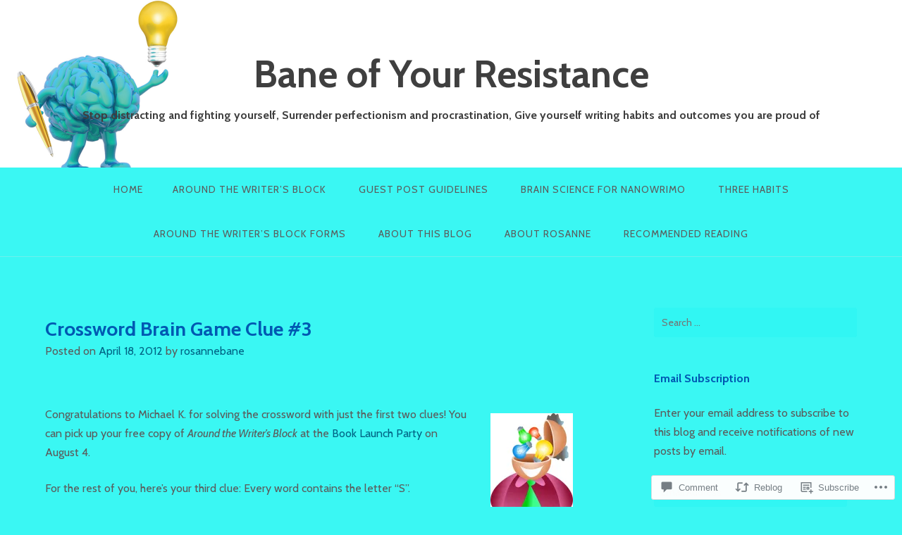

--- FILE ---
content_type: text/html; charset=UTF-8
request_url: https://baneofyourresistance.com/2012/04/18/crossword-brain-game-clue-3/
body_size: 30717
content:
<!DOCTYPE html>
<html lang="en">
<head>
<meta charset="UTF-8">
<meta name="viewport" content="width=device-width, initial-scale=1">
<link rel="profile" href="http://gmpg.org/xfn/11">
<link rel="pingback" href="https://baneofyourresistance.com/xmlrpc.php">

<title>Crossword Brain Game Clue #3  &#8211; Bane of Your Resistance</title>
<script type="text/javascript">
  WebFontConfig = {"google":{"families":["Cabin:b:latin,latin-ext","Cabin:r,i,b,bi:latin,latin-ext"]},"api_url":"https:\/\/fonts-api.wp.com\/css"};
  (function() {
    var wf = document.createElement('script');
    wf.src = '/wp-content/plugins/custom-fonts/js/webfont.js';
    wf.type = 'text/javascript';
    wf.async = 'true';
    var s = document.getElementsByTagName('script')[0];
    s.parentNode.insertBefore(wf, s);
	})();
</script><style id="jetpack-custom-fonts-css">.wf-active body{font-family:"Cabin",sans-serif}.wf-active input[type="color"], .wf-active input[type="date"], .wf-active input[type="datetime"], .wf-active input[type="datetime-local"], .wf-active input[type="email"], .wf-active input[type="month"], .wf-active input[type="number"], .wf-active input[type="password"], .wf-active input[type="search"], .wf-active input[type="tel"], .wf-active input[type="text"], .wf-active input[type="time"], .wf-active input[type="url"], .wf-active input[type="week"], .wf-active textarea{font-family:"Cabin",sans-serif}.wf-active h1, .wf-active h2, .wf-active h3, .wf-active h4, .wf-active h5, .wf-active h6{font-family:"Cabin",sans-serif;font-weight:700;font-style:normal}.wf-active h1 small, .wf-active h2 small, .wf-active h3 small, .wf-active h4 small, .wf-active h5 small, .wf-active h6 small{font-style:normal;font-weight:700}.wf-active h1{font-style:normal;font-weight:700}.wf-active h2{font-style:normal;font-weight:700}.wf-active h3{font-style:normal;font-weight:700}.wf-active h4{font-style:normal;font-weight:700}.wf-active h5{font-style:normal;font-weight:700}.wf-active h6{font-style:normal;font-weight:700}.wf-active .subtitle{font-weight:700;font-style:normal}.wf-active .site-description{font-style:normal;font-weight:700}.wf-active .hero-section .hero-title{font-weight:700;font-style:normal}.wf-active .home-posts-titles h2{font-weight:700;font-style:normal}.wf-active .featured-posts .entry-title{font-style:normal;font-weight:700}.wf-active .error-404 .page-title{font-style:normal;font-weight:700}.wf-active .error-404 .widget-title, .wf-active .error-404 .widgettitle{font-style:normal;font-weight:700}.wf-active .page-title{font-style:normal;font-weight:700}.wf-active .comment-reply-title{font-style:normal;font-weight:700}.wf-active .widget-title{font-style:normal;font-weight:700}@media screen and (min-width: 50em){.wf-active h1{font-style:normal;font-weight:700}}@media screen and (min-width: 50em){.wf-active h2{font-style:normal;font-weight:700}}@media screen and (min-width: 50em){.wf-active h3{font-style:normal;font-weight:700}}@media screen and (min-width: 50em){.wf-active h4{font-style:normal;font-weight:700}}@media screen and (min-width: 50em){.wf-active h5{font-style:normal;font-weight:700}}@media screen and (min-width: 50em){.wf-active h6{font-style:normal;font-weight:700}}@media screen and (min-width: 50em){.wf-active .home-posts-titles h2{font-style:normal;font-weight:700}}</style>
<meta name='robots' content='max-image-preview:large' />

<!-- Async WordPress.com Remote Login -->
<script id="wpcom_remote_login_js">
var wpcom_remote_login_extra_auth = '';
function wpcom_remote_login_remove_dom_node_id( element_id ) {
	var dom_node = document.getElementById( element_id );
	if ( dom_node ) { dom_node.parentNode.removeChild( dom_node ); }
}
function wpcom_remote_login_remove_dom_node_classes( class_name ) {
	var dom_nodes = document.querySelectorAll( '.' + class_name );
	for ( var i = 0; i < dom_nodes.length; i++ ) {
		dom_nodes[ i ].parentNode.removeChild( dom_nodes[ i ] );
	}
}
function wpcom_remote_login_final_cleanup() {
	wpcom_remote_login_remove_dom_node_classes( "wpcom_remote_login_msg" );
	wpcom_remote_login_remove_dom_node_id( "wpcom_remote_login_key" );
	wpcom_remote_login_remove_dom_node_id( "wpcom_remote_login_validate" );
	wpcom_remote_login_remove_dom_node_id( "wpcom_remote_login_js" );
	wpcom_remote_login_remove_dom_node_id( "wpcom_request_access_iframe" );
	wpcom_remote_login_remove_dom_node_id( "wpcom_request_access_styles" );
}

// Watch for messages back from the remote login
window.addEventListener( "message", function( e ) {
	if ( e.origin === "https://r-login.wordpress.com" ) {
		var data = {};
		try {
			data = JSON.parse( e.data );
		} catch( e ) {
			wpcom_remote_login_final_cleanup();
			return;
		}

		if ( data.msg === 'LOGIN' ) {
			// Clean up the login check iframe
			wpcom_remote_login_remove_dom_node_id( "wpcom_remote_login_key" );

			var id_regex = new RegExp( /^[0-9]+$/ );
			var token_regex = new RegExp( /^.*|.*|.*$/ );
			if (
				token_regex.test( data.token )
				&& id_regex.test( data.wpcomid )
			) {
				// We have everything we need to ask for a login
				var script = document.createElement( "script" );
				script.setAttribute( "id", "wpcom_remote_login_validate" );
				script.src = '/remote-login.php?wpcom_remote_login=validate'
					+ '&wpcomid=' + data.wpcomid
					+ '&token=' + encodeURIComponent( data.token )
					+ '&host=' + window.location.protocol
					+ '//' + window.location.hostname
					+ '&postid=2875'
					+ '&is_singular=1';
				document.body.appendChild( script );
			}

			return;
		}

		// Safari ITP, not logged in, so redirect
		if ( data.msg === 'LOGIN-REDIRECT' ) {
			window.location = 'https://wordpress.com/log-in?redirect_to=' + window.location.href;
			return;
		}

		// Safari ITP, storage access failed, remove the request
		if ( data.msg === 'LOGIN-REMOVE' ) {
			var css_zap = 'html { -webkit-transition: margin-top 1s; transition: margin-top 1s; } /* 9001 */ html { margin-top: 0 !important; } * html body { margin-top: 0 !important; } @media screen and ( max-width: 782px ) { html { margin-top: 0 !important; } * html body { margin-top: 0 !important; } }';
			var style_zap = document.createElement( 'style' );
			style_zap.type = 'text/css';
			style_zap.appendChild( document.createTextNode( css_zap ) );
			document.body.appendChild( style_zap );

			var e = document.getElementById( 'wpcom_request_access_iframe' );
			e.parentNode.removeChild( e );

			document.cookie = 'wordpress_com_login_access=denied; path=/; max-age=31536000';

			return;
		}

		// Safari ITP
		if ( data.msg === 'REQUEST_ACCESS' ) {
			console.log( 'request access: safari' );

			// Check ITP iframe enable/disable knob
			if ( wpcom_remote_login_extra_auth !== 'safari_itp_iframe' ) {
				return;
			}

			// If we are in a "private window" there is no ITP.
			var private_window = false;
			try {
				var opendb = window.openDatabase( null, null, null, null );
			} catch( e ) {
				private_window = true;
			}

			if ( private_window ) {
				console.log( 'private window' );
				return;
			}

			var iframe = document.createElement( 'iframe' );
			iframe.id = 'wpcom_request_access_iframe';
			iframe.setAttribute( 'scrolling', 'no' );
			iframe.setAttribute( 'sandbox', 'allow-storage-access-by-user-activation allow-scripts allow-same-origin allow-top-navigation-by-user-activation' );
			iframe.src = 'https://r-login.wordpress.com/remote-login.php?wpcom_remote_login=request_access&origin=' + encodeURIComponent( data.origin ) + '&wpcomid=' + encodeURIComponent( data.wpcomid );

			var css = 'html { -webkit-transition: margin-top 1s; transition: margin-top 1s; } /* 9001 */ html { margin-top: 46px !important; } * html body { margin-top: 46px !important; } @media screen and ( max-width: 660px ) { html { margin-top: 71px !important; } * html body { margin-top: 71px !important; } #wpcom_request_access_iframe { display: block; height: 71px !important; } } #wpcom_request_access_iframe { border: 0px; height: 46px; position: fixed; top: 0; left: 0; width: 100%; min-width: 100%; z-index: 99999; background: #23282d; } ';

			var style = document.createElement( 'style' );
			style.type = 'text/css';
			style.id = 'wpcom_request_access_styles';
			style.appendChild( document.createTextNode( css ) );
			document.body.appendChild( style );

			document.body.appendChild( iframe );
		}

		if ( data.msg === 'DONE' ) {
			wpcom_remote_login_final_cleanup();
		}
	}
}, false );

// Inject the remote login iframe after the page has had a chance to load
// more critical resources
window.addEventListener( "DOMContentLoaded", function( e ) {
	var iframe = document.createElement( "iframe" );
	iframe.style.display = "none";
	iframe.setAttribute( "scrolling", "no" );
	iframe.setAttribute( "id", "wpcom_remote_login_key" );
	iframe.src = "https://r-login.wordpress.com/remote-login.php"
		+ "?wpcom_remote_login=key"
		+ "&origin=aHR0cHM6Ly9iYW5lb2Z5b3VycmVzaXN0YW5jZS5jb20%3D"
		+ "&wpcomid=7434324"
		+ "&time=" + Math.floor( Date.now() / 1000 );
	document.body.appendChild( iframe );
}, false );
</script>
<link rel='dns-prefetch' href='//s0.wp.com' />
<link rel='dns-prefetch' href='//widgets.wp.com' />
<link rel='dns-prefetch' href='//wordpress.com' />
<link rel='dns-prefetch' href='//fonts-api.wp.com' />
<link rel="alternate" type="application/rss+xml" title="Bane of Your Resistance &raquo; Feed" href="https://baneofyourresistance.com/feed/" />
<link rel="alternate" type="application/rss+xml" title="Bane of Your Resistance &raquo; Comments Feed" href="https://baneofyourresistance.com/comments/feed/" />
<link rel="alternate" type="application/rss+xml" title="Bane of Your Resistance &raquo; Crossword Brain Game Clue&nbsp;#3 Comments Feed" href="https://baneofyourresistance.com/2012/04/18/crossword-brain-game-clue-3/feed/" />
	<script type="text/javascript">
		/* <![CDATA[ */
		function addLoadEvent(func) {
			var oldonload = window.onload;
			if (typeof window.onload != 'function') {
				window.onload = func;
			} else {
				window.onload = function () {
					oldonload();
					func();
				}
			}
		}
		/* ]]> */
	</script>
	<link crossorigin='anonymous' rel='stylesheet' id='all-css-0-1' href='/_static/??-eJxtzEkKgDAMQNELWYNjcSGeRdog1Q7BpHh9UQRBXD74fDhImRQFo0DIinxeXGRYUWg222PgHCEkmz0y7OhnQasosXxUGuYC/o/ebfh+b135FMZKd02th77t1hMpiDR+&cssminify=yes' type='text/css' media='all' />
<style id='wp-emoji-styles-inline-css'>

	img.wp-smiley, img.emoji {
		display: inline !important;
		border: none !important;
		box-shadow: none !important;
		height: 1em !important;
		width: 1em !important;
		margin: 0 0.07em !important;
		vertical-align: -0.1em !important;
		background: none !important;
		padding: 0 !important;
	}
/*# sourceURL=wp-emoji-styles-inline-css */
</style>
<link crossorigin='anonymous' rel='stylesheet' id='all-css-2-1' href='/wp-content/plugins/gutenberg-core/v22.4.2/build/styles/block-library/style.min.css?m=1769608164i&cssminify=yes' type='text/css' media='all' />
<style id='wp-block-library-inline-css'>
.has-text-align-justify {
	text-align:justify;
}
.has-text-align-justify{text-align:justify;}

/*# sourceURL=wp-block-library-inline-css */
</style><style id='global-styles-inline-css'>
:root{--wp--preset--aspect-ratio--square: 1;--wp--preset--aspect-ratio--4-3: 4/3;--wp--preset--aspect-ratio--3-4: 3/4;--wp--preset--aspect-ratio--3-2: 3/2;--wp--preset--aspect-ratio--2-3: 2/3;--wp--preset--aspect-ratio--16-9: 16/9;--wp--preset--aspect-ratio--9-16: 9/16;--wp--preset--color--black: #000000;--wp--preset--color--cyan-bluish-gray: #abb8c3;--wp--preset--color--white: #ffffff;--wp--preset--color--pale-pink: #f78da7;--wp--preset--color--vivid-red: #cf2e2e;--wp--preset--color--luminous-vivid-orange: #ff6900;--wp--preset--color--luminous-vivid-amber: #fcb900;--wp--preset--color--light-green-cyan: #7bdcb5;--wp--preset--color--vivid-green-cyan: #00d084;--wp--preset--color--pale-cyan-blue: #8ed1fc;--wp--preset--color--vivid-cyan-blue: #0693e3;--wp--preset--color--vivid-purple: #9b51e0;--wp--preset--gradient--vivid-cyan-blue-to-vivid-purple: linear-gradient(135deg,rgb(6,147,227) 0%,rgb(155,81,224) 100%);--wp--preset--gradient--light-green-cyan-to-vivid-green-cyan: linear-gradient(135deg,rgb(122,220,180) 0%,rgb(0,208,130) 100%);--wp--preset--gradient--luminous-vivid-amber-to-luminous-vivid-orange: linear-gradient(135deg,rgb(252,185,0) 0%,rgb(255,105,0) 100%);--wp--preset--gradient--luminous-vivid-orange-to-vivid-red: linear-gradient(135deg,rgb(255,105,0) 0%,rgb(207,46,46) 100%);--wp--preset--gradient--very-light-gray-to-cyan-bluish-gray: linear-gradient(135deg,rgb(238,238,238) 0%,rgb(169,184,195) 100%);--wp--preset--gradient--cool-to-warm-spectrum: linear-gradient(135deg,rgb(74,234,220) 0%,rgb(151,120,209) 20%,rgb(207,42,186) 40%,rgb(238,44,130) 60%,rgb(251,105,98) 80%,rgb(254,248,76) 100%);--wp--preset--gradient--blush-light-purple: linear-gradient(135deg,rgb(255,206,236) 0%,rgb(152,150,240) 100%);--wp--preset--gradient--blush-bordeaux: linear-gradient(135deg,rgb(254,205,165) 0%,rgb(254,45,45) 50%,rgb(107,0,62) 100%);--wp--preset--gradient--luminous-dusk: linear-gradient(135deg,rgb(255,203,112) 0%,rgb(199,81,192) 50%,rgb(65,88,208) 100%);--wp--preset--gradient--pale-ocean: linear-gradient(135deg,rgb(255,245,203) 0%,rgb(182,227,212) 50%,rgb(51,167,181) 100%);--wp--preset--gradient--electric-grass: linear-gradient(135deg,rgb(202,248,128) 0%,rgb(113,206,126) 100%);--wp--preset--gradient--midnight: linear-gradient(135deg,rgb(2,3,129) 0%,rgb(40,116,252) 100%);--wp--preset--font-size--small: 13px;--wp--preset--font-size--medium: 20px;--wp--preset--font-size--large: 36px;--wp--preset--font-size--x-large: 42px;--wp--preset--font-family--albert-sans: 'Albert Sans', sans-serif;--wp--preset--font-family--alegreya: Alegreya, serif;--wp--preset--font-family--arvo: Arvo, serif;--wp--preset--font-family--bodoni-moda: 'Bodoni Moda', serif;--wp--preset--font-family--bricolage-grotesque: 'Bricolage Grotesque', sans-serif;--wp--preset--font-family--cabin: Cabin, sans-serif;--wp--preset--font-family--chivo: Chivo, sans-serif;--wp--preset--font-family--commissioner: Commissioner, sans-serif;--wp--preset--font-family--cormorant: Cormorant, serif;--wp--preset--font-family--courier-prime: 'Courier Prime', monospace;--wp--preset--font-family--crimson-pro: 'Crimson Pro', serif;--wp--preset--font-family--dm-mono: 'DM Mono', monospace;--wp--preset--font-family--dm-sans: 'DM Sans', sans-serif;--wp--preset--font-family--dm-serif-display: 'DM Serif Display', serif;--wp--preset--font-family--domine: Domine, serif;--wp--preset--font-family--eb-garamond: 'EB Garamond', serif;--wp--preset--font-family--epilogue: Epilogue, sans-serif;--wp--preset--font-family--fahkwang: Fahkwang, sans-serif;--wp--preset--font-family--figtree: Figtree, sans-serif;--wp--preset--font-family--fira-sans: 'Fira Sans', sans-serif;--wp--preset--font-family--fjalla-one: 'Fjalla One', sans-serif;--wp--preset--font-family--fraunces: Fraunces, serif;--wp--preset--font-family--gabarito: Gabarito, system-ui;--wp--preset--font-family--ibm-plex-mono: 'IBM Plex Mono', monospace;--wp--preset--font-family--ibm-plex-sans: 'IBM Plex Sans', sans-serif;--wp--preset--font-family--ibarra-real-nova: 'Ibarra Real Nova', serif;--wp--preset--font-family--instrument-serif: 'Instrument Serif', serif;--wp--preset--font-family--inter: Inter, sans-serif;--wp--preset--font-family--josefin-sans: 'Josefin Sans', sans-serif;--wp--preset--font-family--jost: Jost, sans-serif;--wp--preset--font-family--libre-baskerville: 'Libre Baskerville', serif;--wp--preset--font-family--libre-franklin: 'Libre Franklin', sans-serif;--wp--preset--font-family--literata: Literata, serif;--wp--preset--font-family--lora: Lora, serif;--wp--preset--font-family--merriweather: Merriweather, serif;--wp--preset--font-family--montserrat: Montserrat, sans-serif;--wp--preset--font-family--newsreader: Newsreader, serif;--wp--preset--font-family--noto-sans-mono: 'Noto Sans Mono', sans-serif;--wp--preset--font-family--nunito: Nunito, sans-serif;--wp--preset--font-family--open-sans: 'Open Sans', sans-serif;--wp--preset--font-family--overpass: Overpass, sans-serif;--wp--preset--font-family--pt-serif: 'PT Serif', serif;--wp--preset--font-family--petrona: Petrona, serif;--wp--preset--font-family--piazzolla: Piazzolla, serif;--wp--preset--font-family--playfair-display: 'Playfair Display', serif;--wp--preset--font-family--plus-jakarta-sans: 'Plus Jakarta Sans', sans-serif;--wp--preset--font-family--poppins: Poppins, sans-serif;--wp--preset--font-family--raleway: Raleway, sans-serif;--wp--preset--font-family--roboto: Roboto, sans-serif;--wp--preset--font-family--roboto-slab: 'Roboto Slab', serif;--wp--preset--font-family--rubik: Rubik, sans-serif;--wp--preset--font-family--rufina: Rufina, serif;--wp--preset--font-family--sora: Sora, sans-serif;--wp--preset--font-family--source-sans-3: 'Source Sans 3', sans-serif;--wp--preset--font-family--source-serif-4: 'Source Serif 4', serif;--wp--preset--font-family--space-mono: 'Space Mono', monospace;--wp--preset--font-family--syne: Syne, sans-serif;--wp--preset--font-family--texturina: Texturina, serif;--wp--preset--font-family--urbanist: Urbanist, sans-serif;--wp--preset--font-family--work-sans: 'Work Sans', sans-serif;--wp--preset--spacing--20: 0.44rem;--wp--preset--spacing--30: 0.67rem;--wp--preset--spacing--40: 1rem;--wp--preset--spacing--50: 1.5rem;--wp--preset--spacing--60: 2.25rem;--wp--preset--spacing--70: 3.38rem;--wp--preset--spacing--80: 5.06rem;--wp--preset--shadow--natural: 6px 6px 9px rgba(0, 0, 0, 0.2);--wp--preset--shadow--deep: 12px 12px 50px rgba(0, 0, 0, 0.4);--wp--preset--shadow--sharp: 6px 6px 0px rgba(0, 0, 0, 0.2);--wp--preset--shadow--outlined: 6px 6px 0px -3px rgb(255, 255, 255), 6px 6px rgb(0, 0, 0);--wp--preset--shadow--crisp: 6px 6px 0px rgb(0, 0, 0);}:where(body) { margin: 0; }:where(.is-layout-flex){gap: 0.5em;}:where(.is-layout-grid){gap: 0.5em;}body .is-layout-flex{display: flex;}.is-layout-flex{flex-wrap: wrap;align-items: center;}.is-layout-flex > :is(*, div){margin: 0;}body .is-layout-grid{display: grid;}.is-layout-grid > :is(*, div){margin: 0;}body{padding-top: 0px;padding-right: 0px;padding-bottom: 0px;padding-left: 0px;}:root :where(.wp-element-button, .wp-block-button__link){background-color: #32373c;border-width: 0;color: #fff;font-family: inherit;font-size: inherit;font-style: inherit;font-weight: inherit;letter-spacing: inherit;line-height: inherit;padding-top: calc(0.667em + 2px);padding-right: calc(1.333em + 2px);padding-bottom: calc(0.667em + 2px);padding-left: calc(1.333em + 2px);text-decoration: none;text-transform: inherit;}.has-black-color{color: var(--wp--preset--color--black) !important;}.has-cyan-bluish-gray-color{color: var(--wp--preset--color--cyan-bluish-gray) !important;}.has-white-color{color: var(--wp--preset--color--white) !important;}.has-pale-pink-color{color: var(--wp--preset--color--pale-pink) !important;}.has-vivid-red-color{color: var(--wp--preset--color--vivid-red) !important;}.has-luminous-vivid-orange-color{color: var(--wp--preset--color--luminous-vivid-orange) !important;}.has-luminous-vivid-amber-color{color: var(--wp--preset--color--luminous-vivid-amber) !important;}.has-light-green-cyan-color{color: var(--wp--preset--color--light-green-cyan) !important;}.has-vivid-green-cyan-color{color: var(--wp--preset--color--vivid-green-cyan) !important;}.has-pale-cyan-blue-color{color: var(--wp--preset--color--pale-cyan-blue) !important;}.has-vivid-cyan-blue-color{color: var(--wp--preset--color--vivid-cyan-blue) !important;}.has-vivid-purple-color{color: var(--wp--preset--color--vivid-purple) !important;}.has-black-background-color{background-color: var(--wp--preset--color--black) !important;}.has-cyan-bluish-gray-background-color{background-color: var(--wp--preset--color--cyan-bluish-gray) !important;}.has-white-background-color{background-color: var(--wp--preset--color--white) !important;}.has-pale-pink-background-color{background-color: var(--wp--preset--color--pale-pink) !important;}.has-vivid-red-background-color{background-color: var(--wp--preset--color--vivid-red) !important;}.has-luminous-vivid-orange-background-color{background-color: var(--wp--preset--color--luminous-vivid-orange) !important;}.has-luminous-vivid-amber-background-color{background-color: var(--wp--preset--color--luminous-vivid-amber) !important;}.has-light-green-cyan-background-color{background-color: var(--wp--preset--color--light-green-cyan) !important;}.has-vivid-green-cyan-background-color{background-color: var(--wp--preset--color--vivid-green-cyan) !important;}.has-pale-cyan-blue-background-color{background-color: var(--wp--preset--color--pale-cyan-blue) !important;}.has-vivid-cyan-blue-background-color{background-color: var(--wp--preset--color--vivid-cyan-blue) !important;}.has-vivid-purple-background-color{background-color: var(--wp--preset--color--vivid-purple) !important;}.has-black-border-color{border-color: var(--wp--preset--color--black) !important;}.has-cyan-bluish-gray-border-color{border-color: var(--wp--preset--color--cyan-bluish-gray) !important;}.has-white-border-color{border-color: var(--wp--preset--color--white) !important;}.has-pale-pink-border-color{border-color: var(--wp--preset--color--pale-pink) !important;}.has-vivid-red-border-color{border-color: var(--wp--preset--color--vivid-red) !important;}.has-luminous-vivid-orange-border-color{border-color: var(--wp--preset--color--luminous-vivid-orange) !important;}.has-luminous-vivid-amber-border-color{border-color: var(--wp--preset--color--luminous-vivid-amber) !important;}.has-light-green-cyan-border-color{border-color: var(--wp--preset--color--light-green-cyan) !important;}.has-vivid-green-cyan-border-color{border-color: var(--wp--preset--color--vivid-green-cyan) !important;}.has-pale-cyan-blue-border-color{border-color: var(--wp--preset--color--pale-cyan-blue) !important;}.has-vivid-cyan-blue-border-color{border-color: var(--wp--preset--color--vivid-cyan-blue) !important;}.has-vivid-purple-border-color{border-color: var(--wp--preset--color--vivid-purple) !important;}.has-vivid-cyan-blue-to-vivid-purple-gradient-background{background: var(--wp--preset--gradient--vivid-cyan-blue-to-vivid-purple) !important;}.has-light-green-cyan-to-vivid-green-cyan-gradient-background{background: var(--wp--preset--gradient--light-green-cyan-to-vivid-green-cyan) !important;}.has-luminous-vivid-amber-to-luminous-vivid-orange-gradient-background{background: var(--wp--preset--gradient--luminous-vivid-amber-to-luminous-vivid-orange) !important;}.has-luminous-vivid-orange-to-vivid-red-gradient-background{background: var(--wp--preset--gradient--luminous-vivid-orange-to-vivid-red) !important;}.has-very-light-gray-to-cyan-bluish-gray-gradient-background{background: var(--wp--preset--gradient--very-light-gray-to-cyan-bluish-gray) !important;}.has-cool-to-warm-spectrum-gradient-background{background: var(--wp--preset--gradient--cool-to-warm-spectrum) !important;}.has-blush-light-purple-gradient-background{background: var(--wp--preset--gradient--blush-light-purple) !important;}.has-blush-bordeaux-gradient-background{background: var(--wp--preset--gradient--blush-bordeaux) !important;}.has-luminous-dusk-gradient-background{background: var(--wp--preset--gradient--luminous-dusk) !important;}.has-pale-ocean-gradient-background{background: var(--wp--preset--gradient--pale-ocean) !important;}.has-electric-grass-gradient-background{background: var(--wp--preset--gradient--electric-grass) !important;}.has-midnight-gradient-background{background: var(--wp--preset--gradient--midnight) !important;}.has-small-font-size{font-size: var(--wp--preset--font-size--small) !important;}.has-medium-font-size{font-size: var(--wp--preset--font-size--medium) !important;}.has-large-font-size{font-size: var(--wp--preset--font-size--large) !important;}.has-x-large-font-size{font-size: var(--wp--preset--font-size--x-large) !important;}.has-albert-sans-font-family{font-family: var(--wp--preset--font-family--albert-sans) !important;}.has-alegreya-font-family{font-family: var(--wp--preset--font-family--alegreya) !important;}.has-arvo-font-family{font-family: var(--wp--preset--font-family--arvo) !important;}.has-bodoni-moda-font-family{font-family: var(--wp--preset--font-family--bodoni-moda) !important;}.has-bricolage-grotesque-font-family{font-family: var(--wp--preset--font-family--bricolage-grotesque) !important;}.has-cabin-font-family{font-family: var(--wp--preset--font-family--cabin) !important;}.has-chivo-font-family{font-family: var(--wp--preset--font-family--chivo) !important;}.has-commissioner-font-family{font-family: var(--wp--preset--font-family--commissioner) !important;}.has-cormorant-font-family{font-family: var(--wp--preset--font-family--cormorant) !important;}.has-courier-prime-font-family{font-family: var(--wp--preset--font-family--courier-prime) !important;}.has-crimson-pro-font-family{font-family: var(--wp--preset--font-family--crimson-pro) !important;}.has-dm-mono-font-family{font-family: var(--wp--preset--font-family--dm-mono) !important;}.has-dm-sans-font-family{font-family: var(--wp--preset--font-family--dm-sans) !important;}.has-dm-serif-display-font-family{font-family: var(--wp--preset--font-family--dm-serif-display) !important;}.has-domine-font-family{font-family: var(--wp--preset--font-family--domine) !important;}.has-eb-garamond-font-family{font-family: var(--wp--preset--font-family--eb-garamond) !important;}.has-epilogue-font-family{font-family: var(--wp--preset--font-family--epilogue) !important;}.has-fahkwang-font-family{font-family: var(--wp--preset--font-family--fahkwang) !important;}.has-figtree-font-family{font-family: var(--wp--preset--font-family--figtree) !important;}.has-fira-sans-font-family{font-family: var(--wp--preset--font-family--fira-sans) !important;}.has-fjalla-one-font-family{font-family: var(--wp--preset--font-family--fjalla-one) !important;}.has-fraunces-font-family{font-family: var(--wp--preset--font-family--fraunces) !important;}.has-gabarito-font-family{font-family: var(--wp--preset--font-family--gabarito) !important;}.has-ibm-plex-mono-font-family{font-family: var(--wp--preset--font-family--ibm-plex-mono) !important;}.has-ibm-plex-sans-font-family{font-family: var(--wp--preset--font-family--ibm-plex-sans) !important;}.has-ibarra-real-nova-font-family{font-family: var(--wp--preset--font-family--ibarra-real-nova) !important;}.has-instrument-serif-font-family{font-family: var(--wp--preset--font-family--instrument-serif) !important;}.has-inter-font-family{font-family: var(--wp--preset--font-family--inter) !important;}.has-josefin-sans-font-family{font-family: var(--wp--preset--font-family--josefin-sans) !important;}.has-jost-font-family{font-family: var(--wp--preset--font-family--jost) !important;}.has-libre-baskerville-font-family{font-family: var(--wp--preset--font-family--libre-baskerville) !important;}.has-libre-franklin-font-family{font-family: var(--wp--preset--font-family--libre-franklin) !important;}.has-literata-font-family{font-family: var(--wp--preset--font-family--literata) !important;}.has-lora-font-family{font-family: var(--wp--preset--font-family--lora) !important;}.has-merriweather-font-family{font-family: var(--wp--preset--font-family--merriweather) !important;}.has-montserrat-font-family{font-family: var(--wp--preset--font-family--montserrat) !important;}.has-newsreader-font-family{font-family: var(--wp--preset--font-family--newsreader) !important;}.has-noto-sans-mono-font-family{font-family: var(--wp--preset--font-family--noto-sans-mono) !important;}.has-nunito-font-family{font-family: var(--wp--preset--font-family--nunito) !important;}.has-open-sans-font-family{font-family: var(--wp--preset--font-family--open-sans) !important;}.has-overpass-font-family{font-family: var(--wp--preset--font-family--overpass) !important;}.has-pt-serif-font-family{font-family: var(--wp--preset--font-family--pt-serif) !important;}.has-petrona-font-family{font-family: var(--wp--preset--font-family--petrona) !important;}.has-piazzolla-font-family{font-family: var(--wp--preset--font-family--piazzolla) !important;}.has-playfair-display-font-family{font-family: var(--wp--preset--font-family--playfair-display) !important;}.has-plus-jakarta-sans-font-family{font-family: var(--wp--preset--font-family--plus-jakarta-sans) !important;}.has-poppins-font-family{font-family: var(--wp--preset--font-family--poppins) !important;}.has-raleway-font-family{font-family: var(--wp--preset--font-family--raleway) !important;}.has-roboto-font-family{font-family: var(--wp--preset--font-family--roboto) !important;}.has-roboto-slab-font-family{font-family: var(--wp--preset--font-family--roboto-slab) !important;}.has-rubik-font-family{font-family: var(--wp--preset--font-family--rubik) !important;}.has-rufina-font-family{font-family: var(--wp--preset--font-family--rufina) !important;}.has-sora-font-family{font-family: var(--wp--preset--font-family--sora) !important;}.has-source-sans-3-font-family{font-family: var(--wp--preset--font-family--source-sans-3) !important;}.has-source-serif-4-font-family{font-family: var(--wp--preset--font-family--source-serif-4) !important;}.has-space-mono-font-family{font-family: var(--wp--preset--font-family--space-mono) !important;}.has-syne-font-family{font-family: var(--wp--preset--font-family--syne) !important;}.has-texturina-font-family{font-family: var(--wp--preset--font-family--texturina) !important;}.has-urbanist-font-family{font-family: var(--wp--preset--font-family--urbanist) !important;}.has-work-sans-font-family{font-family: var(--wp--preset--font-family--work-sans) !important;}
/*# sourceURL=global-styles-inline-css */
</style>

<style id='classic-theme-styles-inline-css'>
.wp-block-button__link{background-color:#32373c;border-radius:9999px;box-shadow:none;color:#fff;font-size:1.125em;padding:calc(.667em + 2px) calc(1.333em + 2px);text-decoration:none}.wp-block-file__button{background:#32373c;color:#fff}.wp-block-accordion-heading{margin:0}.wp-block-accordion-heading__toggle{background-color:inherit!important;color:inherit!important}.wp-block-accordion-heading__toggle:not(:focus-visible){outline:none}.wp-block-accordion-heading__toggle:focus,.wp-block-accordion-heading__toggle:hover{background-color:inherit!important;border:none;box-shadow:none;color:inherit;padding:var(--wp--preset--spacing--20,1em) 0;text-decoration:none}.wp-block-accordion-heading__toggle:focus-visible{outline:auto;outline-offset:0}
/*# sourceURL=/wp-content/plugins/gutenberg-core/v22.4.2/build/styles/block-library/classic.min.css */
</style>
<link crossorigin='anonymous' rel='stylesheet' id='all-css-4-1' href='/_static/??-eJx9j9sOwjAIhl/ISjTzdGF8FNMD0c7RNYVuPr4sy27U7IbADx8/wJiN75NgEqBqclcfMTH4vqDqlK2AThCGaLFD0rGtZ97Af2yM4YGiOC+5EXyvI1ltjHO5ILPRSLGSkad68RrXomTrX0alecXcAK5p6d0HTKEvYKv0ZEWi/6GAiwdXYxdgwOLUWcXpS/6up1tudN2djud9c2maQ/sBK5V29A==&cssminify=yes' type='text/css' media='all' />
<link rel='stylesheet' id='verbum-gutenberg-css-css' href='https://widgets.wp.com/verbum-block-editor/block-editor.css?ver=1738686361' media='all' />
<link crossorigin='anonymous' rel='stylesheet' id='all-css-6-1' href='/_static/??-eJxdjF0KgCAQhC+ULWUUPURnqVjKclVwJbx9G0FEbzPf/MAZ1OIdo2OgpIJNq3ERFk8kSFlzoLj4I6WQAgw4z0bW8RVP8PnkDUkeQpphnRjPKUPkbPEujjRUXVO1vda63i8tSDKW&cssminify=yes' type='text/css' media='all' />
<link rel='stylesheet' id='gateway-fonts-css' href='https://fonts-api.wp.com/css?family=Quattrocento%3A400%2C700%7CFanwood+Text%3A400%2C400italic&#038;subset=latin%2Clatin-ext' media='all' />
<link crossorigin='anonymous' rel='stylesheet' id='all-css-8-1' href='/_static/??/wp-content/themes/pub/gateway/fonts/css/font-awesome.css,/wp-content/themes/pub/gateway/inc/style-wpcom.css?m=1433173455j&cssminify=yes' type='text/css' media='all' />
<style id='jetpack_facebook_likebox-inline-css'>
.widget_facebook_likebox {
	overflow: hidden;
}

/*# sourceURL=/wp-content/mu-plugins/jetpack-plugin/sun/modules/widgets/facebook-likebox/style.css */
</style>
<link crossorigin='anonymous' rel='stylesheet' id='all-css-10-1' href='/_static/??-eJzTLy/QTc7PK0nNK9HPLdUtyClNz8wr1i9KTcrJTwcy0/WTi5G5ekCujj52Temp+bo5+cmJJZn5eSgc3bScxMwikFb7XFtDE1NLExMLc0OTLACohS2q&cssminify=yes' type='text/css' media='all' />
<link crossorigin='anonymous' rel='stylesheet' id='print-css-11-1' href='/wp-content/mu-plugins/global-print/global-print.css?m=1465851035i&cssminify=yes' type='text/css' media='print' />
<style id='jetpack-global-styles-frontend-style-inline-css'>
:root { --font-headings: unset; --font-base: unset; --font-headings-default: -apple-system,BlinkMacSystemFont,"Segoe UI",Roboto,Oxygen-Sans,Ubuntu,Cantarell,"Helvetica Neue",sans-serif; --font-base-default: -apple-system,BlinkMacSystemFont,"Segoe UI",Roboto,Oxygen-Sans,Ubuntu,Cantarell,"Helvetica Neue",sans-serif;}
/*# sourceURL=jetpack-global-styles-frontend-style-inline-css */
</style>
<link crossorigin='anonymous' rel='stylesheet' id='all-css-14-1' href='/_static/??-eJyNjcsKAjEMRX/IGtQZBxfip0hMS9sxTYppGfx7H7gRN+7ugcs5sFRHKi1Ig9Jd5R6zGMyhVaTrh8G6QFHfORhYwlvw6P39PbPENZmt4G/ROQuBKWVkxxrVvuBH1lIoz2waILJekF+HUzlupnG3nQ77YZwfuRJIaQ==&cssminify=yes' type='text/css' media='all' />
<script type="text/javascript" id="jetpack_related-posts-js-extra">
/* <![CDATA[ */
var related_posts_js_options = {"post_heading":"h4"};
//# sourceURL=jetpack_related-posts-js-extra
/* ]]> */
</script>
<script type="text/javascript" id="wpcom-actionbar-placeholder-js-extra">
/* <![CDATA[ */
var actionbardata = {"siteID":"7434324","postID":"2875","siteURL":"https://baneofyourresistance.com","xhrURL":"https://baneofyourresistance.com/wp-admin/admin-ajax.php","nonce":"568a300120","isLoggedIn":"","statusMessage":"","subsEmailDefault":"instantly","proxyScriptUrl":"https://s0.wp.com/wp-content/js/wpcom-proxy-request.js?m=1513050504i&amp;ver=20211021","shortlink":"https://wp.me/pvc0s-Kn","i18n":{"followedText":"New posts from this site will now appear in your \u003Ca href=\"https://wordpress.com/reader\"\u003EReader\u003C/a\u003E","foldBar":"Collapse this bar","unfoldBar":"Expand this bar","shortLinkCopied":"Shortlink copied to clipboard."}};
//# sourceURL=wpcom-actionbar-placeholder-js-extra
/* ]]> */
</script>
<script type="text/javascript" id="jetpack-mu-wpcom-settings-js-before">
/* <![CDATA[ */
var JETPACK_MU_WPCOM_SETTINGS = {"assetsUrl":"https://s0.wp.com/wp-content/mu-plugins/jetpack-mu-wpcom-plugin/sun/jetpack_vendor/automattic/jetpack-mu-wpcom/src/build/"};
//# sourceURL=jetpack-mu-wpcom-settings-js-before
/* ]]> */
</script>
<script crossorigin='anonymous' type='text/javascript'  src='/_static/??-eJx1jcEOwiAQRH9IunJo2ovxU0yFTQPCguyS2r8XE0zqwdNkMi9vYMvKJBIkgVhVDnV1xOBR8mIevQNXgpsjA/fqgoWCYRG0KicW/m1DdDR4PsHB6xsTROWSXvt3a7JQLfJn9M+KZe9xFPyFVHRraacdvsaLnsbxrPU0z/4NC+ROAA=='></script>
<script type="text/javascript" id="rlt-proxy-js-after">
/* <![CDATA[ */
	rltInitialize( {"token":null,"iframeOrigins":["https:\/\/widgets.wp.com"]} );
//# sourceURL=rlt-proxy-js-after
/* ]]> */
</script>
<link rel="EditURI" type="application/rsd+xml" title="RSD" href="https://baneofyourresistance.wordpress.com/xmlrpc.php?rsd" />
<meta name="generator" content="WordPress.com" />
<link rel="canonical" href="https://baneofyourresistance.com/2012/04/18/crossword-brain-game-clue-3/" />
<link rel='shortlink' href='https://wp.me/pvc0s-Kn' />
<link rel="alternate" type="application/json+oembed" href="https://public-api.wordpress.com/oembed/?format=json&amp;url=https%3A%2F%2Fbaneofyourresistance.com%2F2012%2F04%2F18%2Fcrossword-brain-game-clue-3%2F&amp;for=wpcom-auto-discovery" /><link rel="alternate" type="application/xml+oembed" href="https://public-api.wordpress.com/oembed/?format=xml&amp;url=https%3A%2F%2Fbaneofyourresistance.com%2F2012%2F04%2F18%2Fcrossword-brain-game-clue-3%2F&amp;for=wpcom-auto-discovery" />
<!-- Jetpack Open Graph Tags -->
<meta property="og:type" content="article" />
<meta property="og:title" content="Crossword Brain Game Clue #3" />
<meta property="og:url" content="https://baneofyourresistance.com/2012/04/18/crossword-brain-game-clue-3/" />
<meta property="og:description" content="Congratulations to Michael K. for solving the crossword with just the first two clues! You can pick up your free copy of Around the Writer&#8217;s Block at the Book Launch Party on August 4. For th…" />
<meta property="article:published_time" content="2012-04-18T22:13:31+00:00" />
<meta property="article:modified_time" content="2012-04-18T22:13:31+00:00" />
<meta property="og:site_name" content="Bane of Your Resistance" />
<meta property="og:image" content="https://baneofyourresistance.com/wp-content/uploads/2012/04/brain-game-canstockphoto0230230-2.jpg?w=195" />
<meta property="og:image:width" content="117" />
<meta property="og:image:height" content="180" />
<meta property="og:image:alt" content="" />
<meta property="og:locale" content="en_US" />
<meta property="article:publisher" content="https://www.facebook.com/WordPresscom" />
<meta name="twitter:creator" content="@RosanneBane" />
<meta name="twitter:site" content="@RosanneBane" />
<meta name="twitter:text:title" content="Crossword Brain Game Clue&nbsp;#3" />
<meta name="twitter:image" content="https://baneofyourresistance.com/wp-content/uploads/2012/04/brain-game-canstockphoto0230230-2.jpg?w=144" />
<meta name="twitter:card" content="summary" />

<!-- End Jetpack Open Graph Tags -->
<link rel='openid.server' href='https://baneofyourresistance.com/?openidserver=1' />
<link rel='openid.delegate' href='https://baneofyourresistance.com/' />
<link rel="search" type="application/opensearchdescription+xml" href="https://baneofyourresistance.com/osd.xml" title="Bane of Your Resistance" />
<link rel="search" type="application/opensearchdescription+xml" href="https://s1.wp.com/opensearch.xml" title="WordPress.com" />
<meta name="theme-color" content="#3af7f3" />
<meta name="description" content="Congratulations to Michael K. for solving the crossword with just the first two clues! You can pick up your free copy of Around the Writer&#039;s Block at the Book Launch Party on August 4. For the rest of you, here&#039;s your third clue: Every word contains the letter &quot;S&quot;. Remember: Solving the Secret Code Crossword&hellip;" />
	<style type="text/css">
			.site-title a,
		.site-description {
			color: #ffffff;
		}
	
			.header-bg {
			background-image: url( https://baneofyourresistance.com/wp-content/uploads/2023/09/cropped-rosannes-blog-header-attempt-2-1.png );
			background-repeat: no-repeat;
		}

		@media screen and ( min-width: 50em ) {
			.header-bg {
				background-attachment: fixed;
									background-size: 100%;
					background-position: top center;
											}
		}
	
	</style>
	<style type="text/css" id="custom-background-css">
body.custom-background { background-color: #3af7f3; }
</style>
	<style type="text/css" id="custom-colors-css">body, abbr, acronym, .comment-metadata, .comment-metadata a { color: #5B5B5B;}
.site-footer { color: #A0A0A0;}
.footer-widgets .jetpack_widget_social_icons a:hover { color: #8E8E8E;}
.widget_wpcom_social_media_icons_widget a:before, button:hover, button:focus, .button:hover, .button:focus, .footer-widgets .widget_tag_cloud a, .footer-widgets .wp_widget_tag_cloud a, .widget_tag_cloud a, .wp_widget_tag_cloud a, .footer-widgets .widget_tag_cloud a:hover, .footer-widgets .wp_widget_tag_cloud a:hover, .widget_tag_cloud a:hover, .wp_widget_tag_cloud a:hover, .site-title a, .site-description, html input[type="button"], input[type="reset"], input[type="submit"], button, .button, #infinite-handle span { color: #3F3F3F;}
.site-footer .search-form input[type="search"] { color: #FFFFFF;}
.widget_wpcom_social_media_icons_widget a:hover before, html input[type="button"]:hover, input[type="reset"]:hover, input[type="submit"]:hover, #infinite-handle span:hover { color: #FFFFFF;}
.entry-footer .left i { color: #5B5B5B;}
abbr[title], .featured-image img, table, hr, .stick, .main-navigation ul ul { border-color: #dddddd;}
abbr[title], .featured-image img, table, hr, .stick, .main-navigation ul ul { border-color: rgba( 221, 221, 221, 0.3 );}
input[type="text"]:focus, input[type="password"]:focus, input[type="date"]:focus, input[type="datetime"]:focus, input[type="datetime-local"]:focus, input[type="month"]:focus, input[type="week"]:focus, input[type="email"]:focus, input[type="number"]:focus, input[type="search"]:focus, input[type="tel"]:focus, input[type="time"]:focus, input[type="url"]:focus, input[type="color"]:focus, textarea:focus { border-color: #999999;}
input[type="text"]:focus, input[type="password"]:focus, input[type="date"]:focus, input[type="datetime"]:focus, input[type="datetime-local"]:focus, input[type="month"]:focus, input[type="week"]:focus, input[type="email"]:focus, input[type="number"]:focus, input[type="search"]:focus, input[type="tel"]:focus, input[type="time"]:focus, input[type="url"]:focus, input[type="color"]:focus, textarea:focus { border-color: rgba( 153, 153, 153, 0.3 );}
blockquote, blockquote p { color: #5B5B5B;}
table tr th, .comment-meta .fn a, .jetpack_widget_social_icons a:hover { color: #555555;}
input[type="text"], input[type="password"], input[type="date"], input[type="datetime"], input[type="datetime-local"], input[type="month"], input[type="week"], input[type="email"], input[type="number"], input[type="search"], input[type="tel"], input[type="time"], input[type="url"], input[type="color"], textarea { color: #555555;}
table tr td { color: #5B5B5B;}
.main-navigation a, .single .hentry .right, #infinite-footer .blog-info a, #infinite-footer .blog-credits a { color: #5B5B5B;}
.main-navigation ul li.menu-item-has-children > a:after, .main-navigation ul li.page_item_has_children > a:after { border-top-color: #5B5B5B;}
.main-navigation ul ul li.menu-item-has-children > a:after, .main-navigation ul ul li.page_item_has_children > a:after { border-left-color: #5B5B5B;}
.widget_archive ul, .widget_categories ul, .widget_pages ul, .widget_links ul, .widget_meta ul, .widget_recent_comments ul, .widget_recent_entries ul { color: #5B5B5B;}
.main-navigation ul ul a { color: #5B5B5B;}
.menu-toggle { color: #D6D6D6;}
code { color: #333333;}
.hentry.sticky { background-color: #f7fbff;}
.hentry.sticky { background-color: rgba( 247, 251, 255, 0.2 );}
body, .stick, table, .main-navigation ul ul { background-color: #3af7f3;}
#infinite-footer .container { background-color: #3af7f3;}
#infinite-footer .container { background-color: rgba( 58, 247, 243, 0.9 );}
input[type="text"]:focus, input[type="password"]:focus, input[type="date"]:focus, input[type="datetime"]:focus, input[type="datetime-local"]:focus, input[type="month"]:focus, input[type="week"]:focus, input[type="email"]:focus, input[type="number"]:focus, input[type="search"]:focus, input[type="tel"]:focus, input[type="time"]:focus, input[type="url"]:focus, input[type="color"]:focus, textarea:focus { background-color: #36F6F3;}
input[type="text"], input[type="password"], input[type="date"], input[type="datetime"], input[type="datetime-local"], input[type="month"], input[type="week"], input[type="email"], input[type="number"], input[type="search"], input[type="tel"], input[type="time"], input[type="url"], input[type="color"], textarea, pre, .comment-body, code, .entry-footer .left, blockquote, table tr.even, table tr.alt, table tr:nth-of-type(even) { background-color: #31F6F3;}
code { border-color: #2CF6F2;}
blockquote { border-color: #23c4fa;}
.widget_wpcom_social_media_icons_widget a:before, .widget_tag_cloud a, .wp_widget_tag_cloud a, .header-bg, html input[type="button"], input[type="reset"], input[type="submit"], button, .button, #infinite-handle span { background-color: #23c4fa;}
button:hover, button:focus, .button:hover, .button:focus { background-color: #0ABEFA;}
#infinite-footer .blog-info a:hover, .main-navigation .current_page_item > a, .main-navigation .current-menu-item > a, .main-navigation .current_page_ancestor > a, .entry-footer .left i:hover, a, a:hover, a:focus, .main-navigation li:hover > a, .main-navigation li.focus > a { color: #006384;}
.site-info a, .site-info a:hover, .site-info a:focus, .footer-widgets a, .footer-widgets a:hover, .footer-widgets a:focus { color: #23C4FA;}
h1, h2, h3, h4, h5, h6 { color: #0059B2;}
.hentry h1 a, .hentry h2 a, .hentry h3 a, .hentry h4 a, .hentry h5 a { color: #0059B2;}
.site-footer h1, .site-footer h2, .site-footer h3, .site-footer h4, .site-footer h5, .site-footer h6 { color: #50A5FB;}
</style>
<link rel="icon" href="https://baneofyourresistance.com/wp-content/uploads/2020/04/cropped-roseannebane_brain_rgb-03-e1472155993103.jpg?w=32" sizes="32x32" />
<link rel="icon" href="https://baneofyourresistance.com/wp-content/uploads/2020/04/cropped-roseannebane_brain_rgb-03-e1472155993103.jpg?w=192" sizes="192x192" />
<link rel="apple-touch-icon" href="https://baneofyourresistance.com/wp-content/uploads/2020/04/cropped-roseannebane_brain_rgb-03-e1472155993103.jpg?w=180" />
<meta name="msapplication-TileImage" content="https://baneofyourresistance.com/wp-content/uploads/2020/04/cropped-roseannebane_brain_rgb-03-e1472155993103.jpg?w=249" />
<link crossorigin='anonymous' rel='stylesheet' id='all-css-0-3' href='/_static/??-eJyVjssKwkAMRX/INowP1IX4KdKmg6SdScJkQn+/FR/gTpfncjhcmLVB4Rq5QvZGk9+JDcZYtcPpxWDOcCNG6JPgZGAzaSwtmm3g50CWwVM0wK6IW0wf5z382XseckrDir1hIa0kq/tFbSZ+hK/5Eo6H3fkU9mE7Lr2lXSA=&cssminify=yes' type='text/css' media='all' />
</head>

<body class="wp-singular post-template-default single single-post postid-2875 single-format-standard custom-background wp-theme-pubgateway customizer-styles-applied jetpack-reblog-enabled">

<div id="page" class="hfeed site">
	<a class="skip-link screen-reader-text" href="#content">Skip to content</a>

	<div class="header-bg">
		<div class="site-branding">

			
			<h1 class="site-title"><a href="https://baneofyourresistance.com/" rel="home">Bane of Your Resistance</a></h1>
			<h2 class="site-description">Stop distracting and fighting yourself, Surrender perfectionism and procrastination, Give yourself writing habits and outcomes you are proud of</h2>

		</div><!-- .site-branding -->

	</div><!-- .header-bg -->

	<header id="masthead" class="site-header" role="banner">

		<div class="stick">

			<nav id="site-navigation" class="main-navigation clear" role="navigation">
				<button class="menu-toggle" aria-controls="primary-menu" aria-expanded="false">Menu</button>
				<div id="primary-menu" class="menu"><ul>
<li ><a href="https://baneofyourresistance.com/">Home</a></li><li class="page_item page-item-2686"><a href="https://baneofyourresistance.com/around-the-writers-block-book/">Around the Writer&#8217;s&nbsp;Block</a></li>
<li class="page_item page-item-8035"><a href="https://baneofyourresistance.com/guest-post-guidelines/">Guest Post Guidelines</a></li>
<li class="page_item page-item-8454"><a href="https://baneofyourresistance.com/brain-science-for-nanowrimo-2018/">Brain Science for&nbsp;NaNoWriMo</a></li>
<li class="page_item page-item-4697"><a href="https://baneofyourresistance.com/just-for-students/">Three Habits</a></li>
<li class="page_item page-item-1992"><a href="https://baneofyourresistance.com/around-the-writers-block-forms/">Around the Writer&#8217;s Block&nbsp;Forms</a></li>
<li class="page_item page-item-30"><a href="https://baneofyourresistance.com/about-2/">About this Blog</a></li>
<li class="page_item page-item-40"><a href="https://baneofyourresistance.com/about-rosanne/">About Rosanne</a></li>
<li class="page_item page-item-79"><a href="https://baneofyourresistance.com/book-list/">Recommended Reading</a></li>
</ul></div>
			</nav><!-- #site-navigation -->

		</div><!-- .sticky -->

	</header><!-- .row #masthead -->

	<div id="content" class="site-content">

<div id="primary" class="content-area">

	<main id="main" class="site-main" role="main">

		
			
<article id="post-2875" class="post-2875 post type-post status-publish format-standard hentry category-announcements tag-around-the-writers-block-book-release-party tag-book-launch-party-for-around-the-writers-block tag-brain-games tag-free-copy-of-around-the-writers-block tag-solve-the-three-word-phrase-and-win">

	<header class="entry-header">
		<h3 class="entry-title">Crossword Brain Game Clue&nbsp;#3</h3>
		<div class="entry-meta">
			<span class="posted-on">Posted on <a href="https://baneofyourresistance.com/2012/04/18/crossword-brain-game-clue-3/" rel="bookmark"><time class="entry-date published updated" datetime="2012-04-18T17:13:31-05:00">April 18, 2012</time></a></span><span class="byline"> by <span class="author vcard"><a class="url fn n" href="https://baneofyourresistance.com/author/rosannebane/">rosannebane</a></span></span>		</div><!-- .entry-meta -->
	</header><!-- .entry-header -->

	<div class="entry-content">
		<div class="cs-rating pd-rating" id="pd_rating_holder_281788_post_2875"></div><br/><p><a href="https://baneofyourresistance.com/wp-content/uploads/2012/04/brain-game-canstockphoto0230230-2.jpg"><img data-attachment-id="2828" data-permalink="https://baneofyourresistance.com/2012/04/14/win-a-free-copy-of-around-the-writers-block/brain-game-canstockphoto0230230-2/" data-orig-file="https://baneofyourresistance.com/wp-content/uploads/2012/04/brain-game-canstockphoto0230230-2.jpg" data-orig-size="520,800" data-comments-opened="1" data-image-meta="{&quot;aperture&quot;:&quot;0&quot;,&quot;credit&quot;:&quot;prawny&quot;,&quot;camera&quot;:&quot;&quot;,&quot;caption&quot;:&quot;[ File # csp0230230, License # 1513891 ]\nLicensed through http://www.canstockphoto.com in accordance with the End User License Agreement (http://www.canstockphoto.com/legal.php)\n(c) Can Stock Photo Inc. / prawny&quot;,&quot;created_timestamp&quot;:&quot;0&quot;,&quot;copyright&quot;:&quot;[ File # csp0230230, License # 1513891 ]\nLicensed through http://www.canstockphoto.com in accordance with the End User License Agreement (http://www.canstockphoto.com/legal.php)\n(c) Can Stock Photo Inc. / prawny&quot;,&quot;focal_length&quot;:&quot;0&quot;,&quot;iso&quot;:&quot;0&quot;,&quot;shutter_speed&quot;:&quot;0&quot;,&quot;title&quot;:&quot;&quot;}" data-image-title="brain game " data-image-description="&lt;p&gt;[ File # csp0230230, License # 1513891 ]&lt;br /&gt;
Licensed through http://www.canstockphoto.com in accordance with the End User License Agreement (http://www.canstockphoto.com/legal.php)&lt;br /&gt;
(c) Can Stock Photo Inc. / prawny&lt;/p&gt;
" data-image-caption="" data-medium-file="https://baneofyourresistance.com/wp-content/uploads/2012/04/brain-game-canstockphoto0230230-2.jpg?w=195" data-large-file="https://baneofyourresistance.com/wp-content/uploads/2012/04/brain-game-canstockphoto0230230-2.jpg?w=520" class="alignright  wp-image-2828" title="brain game " src="https://baneofyourresistance.com/wp-content/uploads/2012/04/brain-game-canstockphoto0230230-2.jpg?w=117&#038;h=180" alt="" width="117" height="180" srcset="https://baneofyourresistance.com/wp-content/uploads/2012/04/brain-game-canstockphoto0230230-2.jpg?w=195 195w, https://baneofyourresistance.com/wp-content/uploads/2012/04/brain-game-canstockphoto0230230-2.jpg?w=117 117w, https://baneofyourresistance.com/wp-content/uploads/2012/04/brain-game-canstockphoto0230230-2.jpg?w=234 234w, https://baneofyourresistance.com/wp-content/uploads/2012/04/brain-game-canstockphoto0230230-2.jpg?w=98 98w" sizes="(max-width: 117px) 100vw, 117px" /></a>Congratulations to Michael K. for solving the crossword with just the first two clues! You can pick up your free copy of <em>Around the Writer&#8217;s Block</em> at the <a href="https://baneofyourresistance.com/2012/04/12/youre-invited-2/">Book Launch Party</a> on August 4.</p>
<p>For the rest of you, here&#8217;s your third clue: Every word contains the letter &#8220;S&#8221;.</p>
<p>Remember: Solving the Secret Code Crossword Puzzle Brain Game means you get to enter your name in the drawing to win a free copy of <em>Around the Writer&#8217;s Block</em> or other prizes at the <a href="https://baneofyourresistance.com/2012/04/12/youre-invited-2/">Book Launch party </a>on August 4.</p>
<p>There will be different brain games at the party with more chances to win and have fun!</p>
<p>You can play the other two Secret Code Brain Games at the <a href="https://www.facebook.com/AroundtheWritersBlock">AWB Facebook Page</a> and in upcoming issues of my <a href="http://visitor.r20.constantcontact.com/manage/optin/ea?v=001x5pt_-oVvK5c8gKAVeIdurocHbxdtp_HqALei9NXymfK9R8F6UmxkVrqJenKQmjtixyRUN7l1bQNl5tCzmbr4A%3D%3D">Imagination InkLinks </a>creativity newsletter. Solve one secret code and your name is entered once; solve two codes and your name will be entered twice; solve all three and your name will be entered three times.</p>
<p>Every time you fill a Brain Card (you&#8217;ll score points by winning brain games at the party, being one of my students or coaching clients, subscribing to this blog, etc.), your name is entered for the drawings again. (There&#8217;s no limit to how many times you can enter the drawing. You don’t have to be present to win. If you can’t make it to the party, just email the secret codes to me by August 3 and I’ll enter your name.)</p>
<p><a href="https://baneofyourresistance.com/wp-content/uploads/2012/04/brain-game-crossword.jpg"><img data-attachment-id="2830" data-permalink="https://baneofyourresistance.com/2012/04/14/win-a-free-copy-of-around-the-writers-block/brain-game-crossword/" data-orig-file="https://baneofyourresistance.com/wp-content/uploads/2012/04/brain-game-crossword.jpg" data-orig-size="2560,1920" data-comments-opened="1" data-image-meta="{&quot;aperture&quot;:&quot;0&quot;,&quot;credit&quot;:&quot;&quot;,&quot;camera&quot;:&quot;&quot;,&quot;caption&quot;:&quot;&quot;,&quot;created_timestamp&quot;:&quot;0&quot;,&quot;copyright&quot;:&quot;&quot;,&quot;focal_length&quot;:&quot;0&quot;,&quot;iso&quot;:&quot;0&quot;,&quot;shutter_speed&quot;:&quot;0&quot;,&quot;title&quot;:&quot;&quot;}" data-image-title="Brain Game Crossword" data-image-description="" data-image-caption="" data-medium-file="https://baneofyourresistance.com/wp-content/uploads/2012/04/brain-game-crossword.jpg?w=300" data-large-file="https://baneofyourresistance.com/wp-content/uploads/2012/04/brain-game-crossword.jpg?w=748" class="alignright  wp-image-2830" title="Brain Game Crossword" src="https://baneofyourresistance.com/wp-content/uploads/2012/04/brain-game-crossword.jpg?w=210&#038;h=158" alt="" width="210" height="158" srcset="https://baneofyourresistance.com/wp-content/uploads/2012/04/brain-game-crossword.jpg?w=300 300w, https://baneofyourresistance.com/wp-content/uploads/2012/04/brain-game-crossword.jpg?w=210 210w, https://baneofyourresistance.com/wp-content/uploads/2012/04/brain-game-crossword.jpg?w=420 420w, https://baneofyourresistance.com/wp-content/uploads/2012/04/brain-game-crossword.jpg?w=150 150w" sizes="(max-width: 210px) 100vw, 210px" /></a>Summary of the clues you&#8217;ve received so far:</p>
<ol>
<li>The first word in the three-word phrase is 1 Across, the second word in the phrase is 2 Down and the third word is 3 Across just as it’s shown here.</li>
<li>1 Across includes 4 out the 5 vowels in English (a, e, i, o, u).</li>
<li>Every word contains the letter &#8220;S&#8221;.</li>
</ol>
<p>Be sure you&#8217;re subscribed to get the rest of the clues!</p>
<div id="jp-post-flair" class="sharedaddy sd-rating-enabled sd-like-enabled sd-sharing-enabled"><div class="sharedaddy sd-sharing-enabled"><div class="robots-nocontent sd-block sd-social sd-social-icon-text sd-sharing"><h3 class="sd-title">Share this:</h3><div class="sd-content"><ul><li class="share-facebook"><a rel="nofollow noopener noreferrer"
				data-shared="sharing-facebook-2875"
				class="share-facebook sd-button share-icon"
				href="https://baneofyourresistance.com/2012/04/18/crossword-brain-game-clue-3/?share=facebook"
				target="_blank"
				aria-labelledby="sharing-facebook-2875"
				>
				<span id="sharing-facebook-2875" hidden>Share on Facebook (Opens in new window)</span>
				<span>Facebook</span>
			</a></li><li><a href="#" class="sharing-anchor sd-button share-more"><span>More</span></a></li><li class="share-end"></li></ul><div class="sharing-hidden"><div class="inner" style="display: none;"><ul><li class="share-email"><a rel="nofollow noopener noreferrer"
				data-shared="sharing-email-2875"
				class="share-email sd-button share-icon"
				href="mailto:?subject=%5BShared%20Post%5D%20Crossword%20Brain%20Game%20Clue%20%233%20&#038;body=https%3A%2F%2Fbaneofyourresistance.com%2F2012%2F04%2F18%2Fcrossword-brain-game-clue-3%2F&#038;share=email"
				target="_blank"
				aria-labelledby="sharing-email-2875"
				data-email-share-error-title="Do you have email set up?" data-email-share-error-text="If you&#039;re having problems sharing via email, you might not have email set up for your browser. You may need to create a new email yourself." data-email-share-nonce="0ea97cf96c" data-email-share-track-url="https://baneofyourresistance.com/2012/04/18/crossword-brain-game-clue-3/?share=email">
				<span id="sharing-email-2875" hidden>Email a link to a friend (Opens in new window)</span>
				<span>Email</span>
			</a></li><li class="share-print"><a rel="nofollow noopener noreferrer"
				data-shared="sharing-print-2875"
				class="share-print sd-button share-icon"
				href="https://baneofyourresistance.com/2012/04/18/crossword-brain-game-clue-3/#print?share=print"
				target="_blank"
				aria-labelledby="sharing-print-2875"
				>
				<span id="sharing-print-2875" hidden>Print (Opens in new window)</span>
				<span>Print</span>
			</a></li><li class="share-linkedin"><a rel="nofollow noopener noreferrer"
				data-shared="sharing-linkedin-2875"
				class="share-linkedin sd-button share-icon"
				href="https://baneofyourresistance.com/2012/04/18/crossword-brain-game-clue-3/?share=linkedin"
				target="_blank"
				aria-labelledby="sharing-linkedin-2875"
				>
				<span id="sharing-linkedin-2875" hidden>Share on LinkedIn (Opens in new window)</span>
				<span>LinkedIn</span>
			</a></li><li class="share-reddit"><a rel="nofollow noopener noreferrer"
				data-shared="sharing-reddit-2875"
				class="share-reddit sd-button share-icon"
				href="https://baneofyourresistance.com/2012/04/18/crossword-brain-game-clue-3/?share=reddit"
				target="_blank"
				aria-labelledby="sharing-reddit-2875"
				>
				<span id="sharing-reddit-2875" hidden>Share on Reddit (Opens in new window)</span>
				<span>Reddit</span>
			</a></li><li class="share-twitter"><a rel="nofollow noopener noreferrer"
				data-shared="sharing-twitter-2875"
				class="share-twitter sd-button share-icon"
				href="https://baneofyourresistance.com/2012/04/18/crossword-brain-game-clue-3/?share=twitter"
				target="_blank"
				aria-labelledby="sharing-twitter-2875"
				>
				<span id="sharing-twitter-2875" hidden>Share on X (Opens in new window)</span>
				<span>X</span>
			</a></li><li class="share-tumblr"><a rel="nofollow noopener noreferrer"
				data-shared="sharing-tumblr-2875"
				class="share-tumblr sd-button share-icon"
				href="https://baneofyourresistance.com/2012/04/18/crossword-brain-game-clue-3/?share=tumblr"
				target="_blank"
				aria-labelledby="sharing-tumblr-2875"
				>
				<span id="sharing-tumblr-2875" hidden>Share on Tumblr (Opens in new window)</span>
				<span>Tumblr</span>
			</a></li><li class="share-pocket"><a rel="nofollow noopener noreferrer"
				data-shared="sharing-pocket-2875"
				class="share-pocket sd-button share-icon"
				href="https://baneofyourresistance.com/2012/04/18/crossword-brain-game-clue-3/?share=pocket"
				target="_blank"
				aria-labelledby="sharing-pocket-2875"
				>
				<span id="sharing-pocket-2875" hidden>Share on Pocket (Opens in new window)</span>
				<span>Pocket</span>
			</a></li><li class="share-pinterest"><a rel="nofollow noopener noreferrer"
				data-shared="sharing-pinterest-2875"
				class="share-pinterest sd-button share-icon"
				href="https://baneofyourresistance.com/2012/04/18/crossword-brain-game-clue-3/?share=pinterest"
				target="_blank"
				aria-labelledby="sharing-pinterest-2875"
				>
				<span id="sharing-pinterest-2875" hidden>Share on Pinterest (Opens in new window)</span>
				<span>Pinterest</span>
			</a></li><li class="share-end"></li></ul></div></div></div></div></div><div class='sharedaddy sd-block sd-like jetpack-likes-widget-wrapper jetpack-likes-widget-unloaded' id='like-post-wrapper-7434324-2875-697f3b763213f' data-src='//widgets.wp.com/likes/index.html?ver=20260201#blog_id=7434324&amp;post_id=2875&amp;origin=baneofyourresistance.wordpress.com&amp;obj_id=7434324-2875-697f3b763213f&amp;domain=baneofyourresistance.com' data-name='like-post-frame-7434324-2875-697f3b763213f' data-title='Like or Reblog'><div class='likes-widget-placeholder post-likes-widget-placeholder' style='height: 55px;'><span class='button'><span>Like</span></span> <span class='loading'>Loading...</span></div><span class='sd-text-color'></span><a class='sd-link-color'></a></div>
<div id='jp-relatedposts' class='jp-relatedposts' >
	<h3 class="jp-relatedposts-headline"><em>Related</em></h3>
</div></div>			</div><!-- .entry-content -->

	<footer class="entry-footer clear">

		<span class="left">
						<a href="https://baneofyourresistance.com/2012/04/18/crossword-brain-game-clue-3/"><i class="fa fa-link"></i></a>
					</span>

		<span class="right"><span class="cat-links">Posted in <a href="https://baneofyourresistance.com/category/announcements/" rel="category tag">Announcements</a></span><span class="tags-links">Tagged <a href="https://baneofyourresistance.com/tag/around-the-writers-block-book-release-party/" rel="tag">Around the Writer's Block book release party</a>, <a href="https://baneofyourresistance.com/tag/book-launch-party-for-around-the-writers-block/" rel="tag">Book launch party for Around the Writer's Block</a>, <a href="https://baneofyourresistance.com/tag/brain-games/" rel="tag">brain games</a>, <a href="https://baneofyourresistance.com/tag/free-copy-of-around-the-writers-block/" rel="tag">free copy of Around the Writer's Block</a>, <a href="https://baneofyourresistance.com/tag/solve-the-three-word-phrase-and-win/" rel="tag">solve the three-word phrase and win</a></span></span>

	</footer><!-- .entry-footer -->

</article><!-- #post-## -->
			
	<nav class="navigation post-navigation" aria-label="Posts">
		<h2 class="screen-reader-text">Post navigation</h2>
		<div class="nav-links"><div class="nav-previous"><a href="https://baneofyourresistance.com/2012/04/17/please-participate-in-the-poll-is-pinterest-process/" rel="prev">Please Participate in the Poll: Is PInterest&nbsp;Process?</a></div><div class="nav-next"><a href="https://baneofyourresistance.com/2012/04/21/silencing-the-inner-critic-guest-post-by-kathy-keats/" rel="next">Silencing the Inner Critic – Guest Post by Kathy&nbsp;Keats</a></div></div>
	</nav>
			<hr>

			
<div id="comments" class="comments-area">

	
			<h2 class="comments-title">
			2 thoughts on &ldquo;<span>Crossword Brain Game Clue&nbsp;#3</span>&rdquo;		</h2>

		
		<ol class="comment-list">
					<li id="comment-74878" class="comment even thread-even depth-1 parent">
			<article id="div-comment-74878" class="comment-body">
				<footer class="comment-meta">
					<div class="comment-author vcard">
						<img referrerpolicy="no-referrer" alt='dungeon hunter 5 cheats&#039;s avatar' src='https://1.gravatar.com/avatar/4f6f0dc547ec1ce7adf149cc51a3ac63f18cb55b1b2f0d984ed14b1c756abd92?s=60&#038;d=https%3A%2F%2F1.gravatar.com%2Favatar%2Fad516503a11cd5ca435acc9bb6523536%3Fs%3D60&#038;r=PG' srcset='https://1.gravatar.com/avatar/4f6f0dc547ec1ce7adf149cc51a3ac63f18cb55b1b2f0d984ed14b1c756abd92?s=60&#038;d=https%3A%2F%2F1.gravatar.com%2Favatar%2Fad516503a11cd5ca435acc9bb6523536%3Fs%3D60&#038;r=PG 1x, https://1.gravatar.com/avatar/4f6f0dc547ec1ce7adf149cc51a3ac63f18cb55b1b2f0d984ed14b1c756abd92?s=90&#038;d=https%3A%2F%2F1.gravatar.com%2Favatar%2Fad516503a11cd5ca435acc9bb6523536%3Fs%3D90&#038;r=PG 1.5x, https://1.gravatar.com/avatar/4f6f0dc547ec1ce7adf149cc51a3ac63f18cb55b1b2f0d984ed14b1c756abd92?s=120&#038;d=https%3A%2F%2F1.gravatar.com%2Favatar%2Fad516503a11cd5ca435acc9bb6523536%3Fs%3D120&#038;r=PG 2x, https://1.gravatar.com/avatar/4f6f0dc547ec1ce7adf149cc51a3ac63f18cb55b1b2f0d984ed14b1c756abd92?s=180&#038;d=https%3A%2F%2F1.gravatar.com%2Favatar%2Fad516503a11cd5ca435acc9bb6523536%3Fs%3D180&#038;r=PG 3x, https://1.gravatar.com/avatar/4f6f0dc547ec1ce7adf149cc51a3ac63f18cb55b1b2f0d984ed14b1c756abd92?s=240&#038;d=https%3A%2F%2F1.gravatar.com%2Favatar%2Fad516503a11cd5ca435acc9bb6523536%3Fs%3D240&#038;r=PG 4x' class='avatar avatar-60' height='60' width='60' decoding='async' />						<b class="fn"><a href="https://www.facebook.com/dungeonhunter5hacksz" class="url" rel="ugc external nofollow">dungeon hunter 5 cheats</a></b> <span class="says">says:</span>					</div><!-- .comment-author -->

					<div class="comment-metadata">
						<a href="https://baneofyourresistance.com/2012/04/18/crossword-brain-game-clue-3/#comment-74878"><time datetime="2015-04-13T11:31:24-05:00">April 13, 2015 at 11:31 am</time></a>					</div><!-- .comment-metadata -->

									</footer><!-- .comment-meta -->

				<div class="comment-content">
					<p>I&#8217;m curious to find out what blog platform you&#8217;re using?<br />
I&#8217;m experiencing some minor security problems with my latest site and I would like to find something<br />
more safeguarded. Do you have any suggestions?</p>
<p id="comment-like-74878" data-liked=comment-not-liked class="comment-likes comment-not-liked"><a href="https://baneofyourresistance.com/2012/04/18/crossword-brain-game-clue-3/?like_comment=74878&#038;_wpnonce=9a6e3599d0" class="comment-like-link needs-login" rel="nofollow" data-blog="7434324"><span>Like</span></a><span id="comment-like-count-74878" class="comment-like-feedback">Like</span></p>
				</div><!-- .comment-content -->

				<div class="reply"><a rel="nofollow" class="comment-reply-link" href="https://baneofyourresistance.com/2012/04/18/crossword-brain-game-clue-3/?replytocom=74878#respond" data-commentid="74878" data-postid="2875" data-belowelement="div-comment-74878" data-respondelement="respond" data-replyto="Reply to dungeon hunter 5 cheats" aria-label="Reply to dungeon hunter 5 cheats">Reply</a></div>			</article><!-- .comment-body -->
		<ol class="children">
		<li id="comment-74879" class="comment byuser comment-author-rosannebane bypostauthor odd alt depth-2">
			<article id="div-comment-74879" class="comment-body">
				<footer class="comment-meta">
					<div class="comment-author vcard">
						<img referrerpolicy="no-referrer" alt='rosannebane&#039;s avatar' src='https://2.gravatar.com/avatar/597f9777bfe181125cc4141c5cde7ed11f51f599021f2f372205b94e28625cdf?s=60&#038;d=https%3A%2F%2F2.gravatar.com%2Favatar%2Fad516503a11cd5ca435acc9bb6523536%3Fs%3D60&#038;r=PG' srcset='https://2.gravatar.com/avatar/597f9777bfe181125cc4141c5cde7ed11f51f599021f2f372205b94e28625cdf?s=60&#038;d=https%3A%2F%2F2.gravatar.com%2Favatar%2Fad516503a11cd5ca435acc9bb6523536%3Fs%3D60&#038;r=PG 1x, https://2.gravatar.com/avatar/597f9777bfe181125cc4141c5cde7ed11f51f599021f2f372205b94e28625cdf?s=90&#038;d=https%3A%2F%2F2.gravatar.com%2Favatar%2Fad516503a11cd5ca435acc9bb6523536%3Fs%3D90&#038;r=PG 1.5x, https://2.gravatar.com/avatar/597f9777bfe181125cc4141c5cde7ed11f51f599021f2f372205b94e28625cdf?s=120&#038;d=https%3A%2F%2F2.gravatar.com%2Favatar%2Fad516503a11cd5ca435acc9bb6523536%3Fs%3D120&#038;r=PG 2x, https://2.gravatar.com/avatar/597f9777bfe181125cc4141c5cde7ed11f51f599021f2f372205b94e28625cdf?s=180&#038;d=https%3A%2F%2F2.gravatar.com%2Favatar%2Fad516503a11cd5ca435acc9bb6523536%3Fs%3D180&#038;r=PG 3x, https://2.gravatar.com/avatar/597f9777bfe181125cc4141c5cde7ed11f51f599021f2f372205b94e28625cdf?s=240&#038;d=https%3A%2F%2F2.gravatar.com%2Favatar%2Fad516503a11cd5ca435acc9bb6523536%3Fs%3D240&#038;r=PG 4x' class='avatar avatar-60' height='60' width='60' loading='lazy' decoding='async' />						<b class="fn"><a href="http://www.rosannebane.com" class="url" rel="ugc external nofollow">rosannebane</a></b> <span class="says">says:</span>					</div><!-- .comment-author -->

					<div class="comment-metadata">
						<a href="https://baneofyourresistance.com/2012/04/18/crossword-brain-game-clue-3/#comment-74879"><time datetime="2015-04-13T11:36:34-05:00">April 13, 2015 at 11:36 am</time></a>					</div><!-- .comment-metadata -->

									</footer><!-- .comment-meta -->

				<div class="comment-content">
					<p>I use WordPress.</p>
<p id="comment-like-74879" data-liked=comment-not-liked class="comment-likes comment-not-liked"><a href="https://baneofyourresistance.com/2012/04/18/crossword-brain-game-clue-3/?like_comment=74879&#038;_wpnonce=678f4e7ffe" class="comment-like-link needs-login" rel="nofollow" data-blog="7434324"><span>Like</span></a><span id="comment-like-count-74879" class="comment-like-feedback">Like</span></p>
				</div><!-- .comment-content -->

				<div class="reply"><a rel="nofollow" class="comment-reply-link" href="https://baneofyourresistance.com/2012/04/18/crossword-brain-game-clue-3/?replytocom=74879#respond" data-commentid="74879" data-postid="2875" data-belowelement="div-comment-74879" data-respondelement="respond" data-replyto="Reply to rosannebane" aria-label="Reply to rosannebane">Reply</a></div>			</article><!-- .comment-body -->
		</li><!-- #comment-## -->
</ol><!-- .children -->
</li><!-- #comment-## -->
		</ol><!-- .comment-list -->

		
	
	
		<div id="respond" class="comment-respond">
		<h3 id="reply-title" class="comment-reply-title">Leave a comment <small><a rel="nofollow" id="cancel-comment-reply-link" href="/2012/04/18/crossword-brain-game-clue-3/#respond" style="display:none;">Cancel reply</a></small></h3><form action="https://baneofyourresistance.com/wp-comments-post.php" method="post" id="commentform" class="comment-form">


<div class="comment-form__verbum transparent"></div><div class="verbum-form-meta"><input type='hidden' name='comment_post_ID' value='2875' id='comment_post_ID' />
<input type='hidden' name='comment_parent' id='comment_parent' value='0' />

			<input type="hidden" name="highlander_comment_nonce" id="highlander_comment_nonce" value="850f65baa4" />
			<input type="hidden" name="verbum_show_subscription_modal" value="" /></div><p style="display: none;"><input type="hidden" id="akismet_comment_nonce" name="akismet_comment_nonce" value="5b53c433e5" /></p><p style="display: none !important;" class="akismet-fields-container" data-prefix="ak_"><label>&#916;<textarea name="ak_hp_textarea" cols="45" rows="8" maxlength="100"></textarea></label><input type="hidden" id="ak_js_1" name="ak_js" value="233"/><script type="text/javascript">
/* <![CDATA[ */
document.getElementById( "ak_js_1" ).setAttribute( "value", ( new Date() ).getTime() );
/* ]]> */
</script>
</p></form>	</div><!-- #respond -->
	
</div><!-- #comments -->

		
	</main><!-- #main -->

</div><!-- #primary -->


<div id="secondary" class="widget-area" role="complementary">

	<aside id="search-3" class="widget widget_search"><form role="search" method="get" class="search-form" action="https://baneofyourresistance.com/">
				<label>
					<span class="screen-reader-text">Search for:</span>
					<input type="search" class="search-field" placeholder="Search &hellip;" value="" name="s" />
				</label>
				<input type="submit" class="search-submit" value="Search" />
			</form></aside><aside id="blog_subscription-3" class="widget widget_blog_subscription jetpack_subscription_widget"><h1 class="widget-title"><label for="subscribe-field">Email Subscription</label></h1>

			<div class="wp-block-jetpack-subscriptions__container">
			<form
				action="https://subscribe.wordpress.com"
				method="post"
				accept-charset="utf-8"
				data-blog="7434324"
				data-post_access_level="everybody"
				id="subscribe-blog"
			>
				<p>Enter your email address to subscribe to this blog and receive notifications of new posts by email.</p>
				<p id="subscribe-email">
					<label
						id="subscribe-field-label"
						for="subscribe-field"
						class="screen-reader-text"
					>
						Email Address:					</label>

					<input
							type="email"
							name="email"
							autocomplete="email"
							
							style="width: 95%; padding: 1px 10px"
							placeholder="Email Address"
							value=""
							id="subscribe-field"
							required
						/>				</p>

				<p id="subscribe-submit"
									>
					<input type="hidden" name="action" value="subscribe"/>
					<input type="hidden" name="blog_id" value="7434324"/>
					<input type="hidden" name="source" value="https://baneofyourresistance.com/2012/04/18/crossword-brain-game-clue-3/"/>
					<input type="hidden" name="sub-type" value="widget"/>
					<input type="hidden" name="redirect_fragment" value="subscribe-blog"/>
					<input type="hidden" id="_wpnonce" name="_wpnonce" value="bf80f1a4a4" />					<button type="submit"
													class="wp-block-button__link"
																	>
						Sign me up!					</button>
				</p>
			</form>
							<div class="wp-block-jetpack-subscriptions__subscount">
					Join 1,217 other subscribers				</div>
						</div>
			
</aside><aside id="follow_button_widget-2" class="widget widget_follow_button_widget">
		<a class="wordpress-follow-button" href="https://baneofyourresistance.com" data-blog="7434324" data-lang="en" >Follow Bane of Your Resistance on WordPress.com</a>
		<script type="text/javascript">(function(d){ window.wpcomPlatform = {"titles":{"timelines":"Embeddable Timelines","followButton":"Follow Button","wpEmbeds":"WordPress Embeds"}}; var f = d.getElementsByTagName('SCRIPT')[0], p = d.createElement('SCRIPT');p.type = 'text/javascript';p.async = true;p.src = '//widgets.wp.com/platform.js';f.parentNode.insertBefore(p,f);}(document));</script>

		</aside><aside id="text-2" class="widget widget_text"><h1 class="widget-title">Contact Rosanne</h1>			<div class="textwidget">rosanne@rosannebane.com


<a href="http://thewritelife.com/100-best-websites-writers-2016/"><img class="size-full wp-image-16463 alignnone" alt="100-BEST-WEBSITES-2016" src="https://i0.wp.com/thewritelife.com/wp-content/uploads/2015/10/TWL-100-best-websites-2016-2.jpg" width="200" height="200" /></a></div>
		</aside><aside id="facebook-likebox-3" class="widget widget_facebook_likebox">		<div id="fb-root"></div>
		<div class="fb-page" data-href="https://www.facebook.com/aroundthewritersblock" data-width="200"  data-height="130" data-hide-cover="false" data-show-facepile="false" data-tabs="false" data-hide-cta="false" data-small-header="false">
		<div class="fb-xfbml-parse-ignore"><blockquote cite="https://www.facebook.com/aroundthewritersblock"><a href="https://www.facebook.com/aroundthewritersblock"></a></blockquote></div>
		</div>
		</aside><aside id="categories-411230821" class="widget widget_categories"><h1 class="widget-title">Categories</h1>
			<ul>
					<li class="cat-item cat-item-217"><a href="https://baneofyourresistance.com/category/announcements/">Announcements</a>
</li>
	<li class="cat-item cat-item-19133743"><a href="https://baneofyourresistance.com/category/common-forms-of-resistance/">Common Forms of Resistance</a>
</li>
	<li class="cat-item cat-item-315613"><a href="https://baneofyourresistance.com/category/creative-flow/">Creative Flow</a>
</li>
	<li class="cat-item cat-item-109289"><a href="https://baneofyourresistance.com/category/creative-process/">Creative Process</a>
</li>
	<li class="cat-item cat-item-54"><a href="https://baneofyourresistance.com/category/general/">General</a>
</li>
	<li class="cat-item cat-item-150060"><a href="https://baneofyourresistance.com/category/guest-posts/">Guest Posts</a>
</li>
	<li class="cat-item cat-item-19133710"><a href="https://baneofyourresistance.com/category/neurology-of-resistance/">Neurology of Resistance</a>
</li>
	<li class="cat-item cat-item-152623817"><a href="https://baneofyourresistance.com/category/new-book-update/">New Book Update</a>
</li>
	<li class="cat-item cat-item-3881963"><a href="https://baneofyourresistance.com/category/overcoming-resistance/">Overcoming Resistance</a>
</li>
	<li class="cat-item cat-item-27593502"><a href="https://baneofyourresistance.com/category/psychology-of-resistance/">Psychology of Resistance</a>
</li>
	<li class="cat-item cat-item-7775712"><a href="https://baneofyourresistance.com/category/recognition-and-rewards/">Recognition and Rewards</a>
</li>
	<li class="cat-item cat-item-765123216"><a href="https://baneofyourresistance.com/category/recommended-practices-three-habits/">Recommended Practices / Three Habits</a>
</li>
	<li class="cat-item cat-item-53007"><a href="https://baneofyourresistance.com/category/relaxation/">Relaxation</a>
</li>
	<li class="cat-item cat-item-1"><a href="https://baneofyourresistance.com/category/uncategorized/">Uncategorized</a>
</li>
	<li class="cat-item cat-item-92242"><a href="https://baneofyourresistance.com/category/writing-life/">Writing Life</a>
</li>
			</ul>

			</aside><aside id="archives-2" class="widget widget_archive"><h1 class="widget-title">Archives</h1>		<label class="screen-reader-text" for="archives-dropdown-2">Archives</label>
		<select id="archives-dropdown-2" name="archive-dropdown">
			
			<option value="">Select Month</option>
				<option value='https://baneofyourresistance.com/2022/11/'> November 2022 </option>
	<option value='https://baneofyourresistance.com/2021/10/'> October 2021 </option>
	<option value='https://baneofyourresistance.com/2021/09/'> September 2021 </option>
	<option value='https://baneofyourresistance.com/2021/04/'> April 2021 </option>
	<option value='https://baneofyourresistance.com/2020/12/'> December 2020 </option>
	<option value='https://baneofyourresistance.com/2020/11/'> November 2020 </option>
	<option value='https://baneofyourresistance.com/2020/09/'> September 2020 </option>
	<option value='https://baneofyourresistance.com/2020/05/'> May 2020 </option>
	<option value='https://baneofyourresistance.com/2020/04/'> April 2020 </option>
	<option value='https://baneofyourresistance.com/2020/02/'> February 2020 </option>
	<option value='https://baneofyourresistance.com/2020/01/'> January 2020 </option>
	<option value='https://baneofyourresistance.com/2019/11/'> November 2019 </option>
	<option value='https://baneofyourresistance.com/2019/10/'> October 2019 </option>
	<option value='https://baneofyourresistance.com/2019/09/'> September 2019 </option>
	<option value='https://baneofyourresistance.com/2019/08/'> August 2019 </option>
	<option value='https://baneofyourresistance.com/2019/07/'> July 2019 </option>
	<option value='https://baneofyourresistance.com/2019/06/'> June 2019 </option>
	<option value='https://baneofyourresistance.com/2019/05/'> May 2019 </option>
	<option value='https://baneofyourresistance.com/2019/02/'> February 2019 </option>
	<option value='https://baneofyourresistance.com/2019/01/'> January 2019 </option>
	<option value='https://baneofyourresistance.com/2018/12/'> December 2018 </option>
	<option value='https://baneofyourresistance.com/2018/11/'> November 2018 </option>
	<option value='https://baneofyourresistance.com/2018/10/'> October 2018 </option>
	<option value='https://baneofyourresistance.com/2018/09/'> September 2018 </option>
	<option value='https://baneofyourresistance.com/2018/08/'> August 2018 </option>
	<option value='https://baneofyourresistance.com/2018/07/'> July 2018 </option>
	<option value='https://baneofyourresistance.com/2018/06/'> June 2018 </option>
	<option value='https://baneofyourresistance.com/2018/05/'> May 2018 </option>
	<option value='https://baneofyourresistance.com/2018/04/'> April 2018 </option>
	<option value='https://baneofyourresistance.com/2018/03/'> March 2018 </option>
	<option value='https://baneofyourresistance.com/2018/02/'> February 2018 </option>
	<option value='https://baneofyourresistance.com/2018/01/'> January 2018 </option>
	<option value='https://baneofyourresistance.com/2017/12/'> December 2017 </option>
	<option value='https://baneofyourresistance.com/2017/11/'> November 2017 </option>
	<option value='https://baneofyourresistance.com/2017/10/'> October 2017 </option>
	<option value='https://baneofyourresistance.com/2017/09/'> September 2017 </option>
	<option value='https://baneofyourresistance.com/2017/08/'> August 2017 </option>
	<option value='https://baneofyourresistance.com/2017/07/'> July 2017 </option>
	<option value='https://baneofyourresistance.com/2017/06/'> June 2017 </option>
	<option value='https://baneofyourresistance.com/2017/05/'> May 2017 </option>
	<option value='https://baneofyourresistance.com/2017/04/'> April 2017 </option>
	<option value='https://baneofyourresistance.com/2017/03/'> March 2017 </option>
	<option value='https://baneofyourresistance.com/2017/02/'> February 2017 </option>
	<option value='https://baneofyourresistance.com/2017/01/'> January 2017 </option>
	<option value='https://baneofyourresistance.com/2016/12/'> December 2016 </option>
	<option value='https://baneofyourresistance.com/2016/11/'> November 2016 </option>
	<option value='https://baneofyourresistance.com/2016/10/'> October 2016 </option>
	<option value='https://baneofyourresistance.com/2016/09/'> September 2016 </option>
	<option value='https://baneofyourresistance.com/2016/08/'> August 2016 </option>
	<option value='https://baneofyourresistance.com/2016/07/'> July 2016 </option>
	<option value='https://baneofyourresistance.com/2016/06/'> June 2016 </option>
	<option value='https://baneofyourresistance.com/2016/05/'> May 2016 </option>
	<option value='https://baneofyourresistance.com/2016/04/'> April 2016 </option>
	<option value='https://baneofyourresistance.com/2016/03/'> March 2016 </option>
	<option value='https://baneofyourresistance.com/2016/02/'> February 2016 </option>
	<option value='https://baneofyourresistance.com/2016/01/'> January 2016 </option>
	<option value='https://baneofyourresistance.com/2015/12/'> December 2015 </option>
	<option value='https://baneofyourresistance.com/2015/11/'> November 2015 </option>
	<option value='https://baneofyourresistance.com/2015/10/'> October 2015 </option>
	<option value='https://baneofyourresistance.com/2015/09/'> September 2015 </option>
	<option value='https://baneofyourresistance.com/2015/08/'> August 2015 </option>
	<option value='https://baneofyourresistance.com/2015/07/'> July 2015 </option>
	<option value='https://baneofyourresistance.com/2015/06/'> June 2015 </option>
	<option value='https://baneofyourresistance.com/2015/05/'> May 2015 </option>
	<option value='https://baneofyourresistance.com/2015/04/'> April 2015 </option>
	<option value='https://baneofyourresistance.com/2015/03/'> March 2015 </option>
	<option value='https://baneofyourresistance.com/2015/02/'> February 2015 </option>
	<option value='https://baneofyourresistance.com/2015/01/'> January 2015 </option>
	<option value='https://baneofyourresistance.com/2014/12/'> December 2014 </option>
	<option value='https://baneofyourresistance.com/2014/11/'> November 2014 </option>
	<option value='https://baneofyourresistance.com/2014/10/'> October 2014 </option>
	<option value='https://baneofyourresistance.com/2014/09/'> September 2014 </option>
	<option value='https://baneofyourresistance.com/2014/08/'> August 2014 </option>
	<option value='https://baneofyourresistance.com/2014/07/'> July 2014 </option>
	<option value='https://baneofyourresistance.com/2014/06/'> June 2014 </option>
	<option value='https://baneofyourresistance.com/2014/05/'> May 2014 </option>
	<option value='https://baneofyourresistance.com/2014/04/'> April 2014 </option>
	<option value='https://baneofyourresistance.com/2014/03/'> March 2014 </option>
	<option value='https://baneofyourresistance.com/2014/02/'> February 2014 </option>
	<option value='https://baneofyourresistance.com/2014/01/'> January 2014 </option>
	<option value='https://baneofyourresistance.com/2013/12/'> December 2013 </option>
	<option value='https://baneofyourresistance.com/2013/11/'> November 2013 </option>
	<option value='https://baneofyourresistance.com/2013/10/'> October 2013 </option>
	<option value='https://baneofyourresistance.com/2013/09/'> September 2013 </option>
	<option value='https://baneofyourresistance.com/2013/08/'> August 2013 </option>
	<option value='https://baneofyourresistance.com/2013/07/'> July 2013 </option>
	<option value='https://baneofyourresistance.com/2013/06/'> June 2013 </option>
	<option value='https://baneofyourresistance.com/2013/05/'> May 2013 </option>
	<option value='https://baneofyourresistance.com/2013/04/'> April 2013 </option>
	<option value='https://baneofyourresistance.com/2013/03/'> March 2013 </option>
	<option value='https://baneofyourresistance.com/2013/02/'> February 2013 </option>
	<option value='https://baneofyourresistance.com/2013/01/'> January 2013 </option>
	<option value='https://baneofyourresistance.com/2012/12/'> December 2012 </option>
	<option value='https://baneofyourresistance.com/2012/11/'> November 2012 </option>
	<option value='https://baneofyourresistance.com/2012/10/'> October 2012 </option>
	<option value='https://baneofyourresistance.com/2012/09/'> September 2012 </option>
	<option value='https://baneofyourresistance.com/2012/08/'> August 2012 </option>
	<option value='https://baneofyourresistance.com/2012/07/'> July 2012 </option>
	<option value='https://baneofyourresistance.com/2012/06/'> June 2012 </option>
	<option value='https://baneofyourresistance.com/2012/05/'> May 2012 </option>
	<option value='https://baneofyourresistance.com/2012/04/'> April 2012 </option>
	<option value='https://baneofyourresistance.com/2012/03/'> March 2012 </option>
	<option value='https://baneofyourresistance.com/2012/02/'> February 2012 </option>
	<option value='https://baneofyourresistance.com/2012/01/'> January 2012 </option>
	<option value='https://baneofyourresistance.com/2011/12/'> December 2011 </option>
	<option value='https://baneofyourresistance.com/2011/11/'> November 2011 </option>
	<option value='https://baneofyourresistance.com/2011/10/'> October 2011 </option>
	<option value='https://baneofyourresistance.com/2011/09/'> September 2011 </option>
	<option value='https://baneofyourresistance.com/2011/08/'> August 2011 </option>
	<option value='https://baneofyourresistance.com/2011/07/'> July 2011 </option>
	<option value='https://baneofyourresistance.com/2011/06/'> June 2011 </option>
	<option value='https://baneofyourresistance.com/2011/05/'> May 2011 </option>
	<option value='https://baneofyourresistance.com/2011/04/'> April 2011 </option>
	<option value='https://baneofyourresistance.com/2011/03/'> March 2011 </option>
	<option value='https://baneofyourresistance.com/2011/02/'> February 2011 </option>
	<option value='https://baneofyourresistance.com/2011/01/'> January 2011 </option>
	<option value='https://baneofyourresistance.com/2010/12/'> December 2010 </option>
	<option value='https://baneofyourresistance.com/2010/11/'> November 2010 </option>
	<option value='https://baneofyourresistance.com/2010/10/'> October 2010 </option>
	<option value='https://baneofyourresistance.com/2010/09/'> September 2010 </option>
	<option value='https://baneofyourresistance.com/2010/08/'> August 2010 </option>
	<option value='https://baneofyourresistance.com/2010/07/'> July 2010 </option>
	<option value='https://baneofyourresistance.com/2010/06/'> June 2010 </option>
	<option value='https://baneofyourresistance.com/2010/05/'> May 2010 </option>
	<option value='https://baneofyourresistance.com/2010/04/'> April 2010 </option>
	<option value='https://baneofyourresistance.com/2010/03/'> March 2010 </option>
	<option value='https://baneofyourresistance.com/2010/02/'> February 2010 </option>
	<option value='https://baneofyourresistance.com/2010/01/'> January 2010 </option>
	<option value='https://baneofyourresistance.com/2009/12/'> December 2009 </option>
	<option value='https://baneofyourresistance.com/2009/11/'> November 2009 </option>
	<option value='https://baneofyourresistance.com/2009/10/'> October 2009 </option>
	<option value='https://baneofyourresistance.com/2009/09/'> September 2009 </option>
	<option value='https://baneofyourresistance.com/2009/08/'> August 2009 </option>
	<option value='https://baneofyourresistance.com/2009/07/'> July 2009 </option>
	<option value='https://baneofyourresistance.com/2009/06/'> June 2009 </option>
	<option value='https://baneofyourresistance.com/2009/05/'> May 2009 </option>
	<option value='https://baneofyourresistance.com/2009/04/'> April 2009 </option>

		</select>

			<script type="text/javascript">
/* <![CDATA[ */

( ( dropdownId ) => {
	const dropdown = document.getElementById( dropdownId );
	function onSelectChange() {
		setTimeout( () => {
			if ( 'escape' === dropdown.dataset.lastkey ) {
				return;
			}
			if ( dropdown.value ) {
				document.location.href = dropdown.value;
			}
		}, 250 );
	}
	function onKeyUp( event ) {
		if ( 'Escape' === event.key ) {
			dropdown.dataset.lastkey = 'escape';
		} else {
			delete dropdown.dataset.lastkey;
		}
	}
	function onClick() {
		delete dropdown.dataset.lastkey;
	}
	dropdown.addEventListener( 'keyup', onKeyUp );
	dropdown.addEventListener( 'click', onClick );
	dropdown.addEventListener( 'change', onSelectChange );
})( "archives-dropdown-2" );

//# sourceURL=WP_Widget_Archives%3A%3Awidget
/* ]]> */
</script>
</aside><aside id="akismet_widget-2" class="widget widget_akismet_widget"><h1 class="widget-title">Spam Blocked</h1>
		<style>
			.a-stats {
				--akismet-color-mid-green: #357b49;
				--akismet-color-white: #fff;
				--akismet-color-light-grey: #f6f7f7;

				max-width: 350px;
				width: auto;
			}

			.a-stats * {
				all: unset;
				box-sizing: border-box;
			}

			.a-stats strong {
				font-weight: 600;
			}

			.a-stats a.a-stats__link,
			.a-stats a.a-stats__link:visited,
			.a-stats a.a-stats__link:active {
				background: var(--akismet-color-mid-green);
				border: none;
				box-shadow: none;
				border-radius: 8px;
				color: var(--akismet-color-white);
				cursor: pointer;
				display: block;
				font-family: -apple-system, BlinkMacSystemFont, 'Segoe UI', 'Roboto', 'Oxygen-Sans', 'Ubuntu', 'Cantarell', 'Helvetica Neue', sans-serif;
				font-weight: 500;
				padding: 12px;
				text-align: center;
				text-decoration: none;
				transition: all 0.2s ease;
			}

			/* Extra specificity to deal with TwentyTwentyOne focus style */
			.widget .a-stats a.a-stats__link:focus {
				background: var(--akismet-color-mid-green);
				color: var(--akismet-color-white);
				text-decoration: none;
			}

			.a-stats a.a-stats__link:hover {
				filter: brightness(110%);
				box-shadow: 0 4px 12px rgba(0, 0, 0, 0.06), 0 0 2px rgba(0, 0, 0, 0.16);
			}

			.a-stats .count {
				color: var(--akismet-color-white);
				display: block;
				font-size: 1.5em;
				line-height: 1.4;
				padding: 0 13px;
				white-space: nowrap;
			}
		</style>

		<div class="a-stats">
			<a href="https://akismet.com?utm_source=akismet_plugin&amp;utm_campaign=plugin_static_link&amp;utm_medium=in_plugin&amp;utm_content=widget_stats" class="a-stats__link" target="_blank" rel="noopener" style="background-color: var(--akismet-color-mid-green); color: var(--akismet-color-white);">
				<strong class="count">764,751 spam</strong> blocked by <strong>Akismet</strong>			</a>
		</div>

		</aside>
</div><!-- #secondary -->

	</div><!-- #content -->

	<div class="footer-wrap clear">

		<footer id="colophon" class="site-footer" role="contentinfo">

			
			<div class="site-info">
				<a href="https://wordpress.com/?ref=footer_blog" rel="nofollow">Blog at WordPress.com.</a>
				
							</div><!-- .site-info -->

		</footer><!-- #colophon -->

	</div><!-- .footer-wrap -->

</div><!-- #page -->

<!--  -->
<script type="speculationrules">
{"prefetch":[{"source":"document","where":{"and":[{"href_matches":"/*"},{"not":{"href_matches":["/wp-*.php","/wp-admin/*","/files/*","/wp-content/*","/wp-content/plugins/*","/wp-content/themes/pub/gateway/*","/*\\?(.+)"]}},{"not":{"selector_matches":"a[rel~=\"nofollow\"]"}},{"not":{"selector_matches":".no-prefetch, .no-prefetch a"}}]},"eagerness":"conservative"}]}
</script>
<script type="text/javascript" src="//0.gravatar.com/js/hovercards/hovercards.min.js?ver=202605924dcd77a86c6f1d3698ec27fc5da92b28585ddad3ee636c0397cf312193b2a1" id="grofiles-cards-js"></script>
<script type="text/javascript" id="wpgroho-js-extra">
/* <![CDATA[ */
var WPGroHo = {"my_hash":""};
//# sourceURL=wpgroho-js-extra
/* ]]> */
</script>
<script crossorigin='anonymous' type='text/javascript'  src='/wp-content/mu-plugins/gravatar-hovercards/wpgroho.js?m=1610363240i'></script>

	<script>
		// Initialize and attach hovercards to all gravatars
		( function() {
			function init() {
				if ( typeof Gravatar === 'undefined' ) {
					return;
				}

				if ( typeof Gravatar.init !== 'function' ) {
					return;
				}

				Gravatar.profile_cb = function ( hash, id ) {
					WPGroHo.syncProfileData( hash, id );
				};

				Gravatar.my_hash = WPGroHo.my_hash;
				Gravatar.init(
					'body',
					'#wp-admin-bar-my-account',
					{
						i18n: {
							'Edit your profile →': 'Edit your profile →',
							'View profile →': 'View profile →',
							'Contact': 'Contact',
							'Send money': 'Send money',
							'Sorry, we are unable to load this Gravatar profile.': 'Sorry, we are unable to load this Gravatar profile.',
							'Gravatar not found.': 'Gravatar not found.',
							'Too Many Requests.': 'Too Many Requests.',
							'Internal Server Error.': 'Internal Server Error.',
							'Is this you?': 'Is this you?',
							'Claim your free profile.': 'Claim your free profile.',
							'Email': 'Email',
							'Home Phone': 'Home Phone',
							'Work Phone': 'Work Phone',
							'Cell Phone': 'Cell Phone',
							'Contact Form': 'Contact Form',
							'Calendar': 'Calendar',
						},
					}
				);
			}

			if ( document.readyState !== 'loading' ) {
				init();
			} else {
				document.addEventListener( 'DOMContentLoaded', init );
			}
		} )();
	</script>

		<div style="display:none">
	<div class="grofile-hash-map-a9f909eb38c2e14255c21b0e7b85054f">
	</div>
	<div class="grofile-hash-map-b2e4db2527efcff5253fa7446966c4df">
	</div>
	</div>
		<div id="actionbar" dir="ltr" style="display: none;"
			class="actnbr-pub-gateway actnbr-has-follow actnbr-has-actions">
		<ul>
								<li class="actnbr-btn actnbr-hidden">
						<a class="actnbr-action actnbr-actn-comment" href="https://baneofyourresistance.com/2012/04/18/crossword-brain-game-clue-3/#comments">
							<svg class="gridicon gridicons-comment" height="20" width="20" xmlns="http://www.w3.org/2000/svg" viewBox="0 0 24 24"><g><path d="M12 16l-5 5v-5H5c-1.1 0-2-.9-2-2V5c0-1.1.9-2 2-2h14c1.1 0 2 .9 2 2v9c0 1.1-.9 2-2 2h-7z"/></g></svg>							<span>Comment						</span>
						</a>
					</li>
									<li class="actnbr-btn actnbr-hidden">
						<a class="actnbr-action actnbr-actn-reblog" href="">
							<svg class="gridicon gridicons-reblog" height="20" width="20" xmlns="http://www.w3.org/2000/svg" viewBox="0 0 24 24"><g><path d="M22.086 9.914L20 7.828V18c0 1.105-.895 2-2 2h-7v-2h7V7.828l-2.086 2.086L14.5 8.5 19 4l4.5 4.5-1.414 1.414zM6 16.172V6h7V4H6c-1.105 0-2 .895-2 2v10.172l-2.086-2.086L.5 15.5 5 20l4.5-4.5-1.414-1.414L6 16.172z"/></g></svg><span>Reblog</span>
						</a>
					</li>
									<li class="actnbr-btn actnbr-hidden">
								<a class="actnbr-action actnbr-actn-follow " href="">
			<svg class="gridicon" height="20" width="20" xmlns="http://www.w3.org/2000/svg" viewBox="0 0 20 20"><path clip-rule="evenodd" d="m4 4.5h12v6.5h1.5v-6.5-1.5h-1.5-12-1.5v1.5 10.5c0 1.1046.89543 2 2 2h7v-1.5h-7c-.27614 0-.5-.2239-.5-.5zm10.5 2h-9v1.5h9zm-5 3h-4v1.5h4zm3.5 1.5h-1v1h1zm-1-1.5h-1.5v1.5 1 1.5h1.5 1 1.5v-1.5-1-1.5h-1.5zm-2.5 2.5h-4v1.5h4zm6.5 1.25h1.5v2.25h2.25v1.5h-2.25v2.25h-1.5v-2.25h-2.25v-1.5h2.25z"  fill-rule="evenodd"></path></svg>
			<span>Subscribe</span>
		</a>
		<a class="actnbr-action actnbr-actn-following  no-display" href="">
			<svg class="gridicon" height="20" width="20" xmlns="http://www.w3.org/2000/svg" viewBox="0 0 20 20"><path fill-rule="evenodd" clip-rule="evenodd" d="M16 4.5H4V15C4 15.2761 4.22386 15.5 4.5 15.5H11.5V17H4.5C3.39543 17 2.5 16.1046 2.5 15V4.5V3H4H16H17.5V4.5V12.5H16V4.5ZM5.5 6.5H14.5V8H5.5V6.5ZM5.5 9.5H9.5V11H5.5V9.5ZM12 11H13V12H12V11ZM10.5 9.5H12H13H14.5V11V12V13.5H13H12H10.5V12V11V9.5ZM5.5 12H9.5V13.5H5.5V12Z" fill="#008A20"></path><path class="following-icon-tick" d="M13.5 16L15.5 18L19 14.5" stroke="#008A20" stroke-width="1.5"></path></svg>
			<span>Subscribed</span>
		</a>
							<div class="actnbr-popover tip tip-top-left actnbr-notice" id="follow-bubble">
							<div class="tip-arrow"></div>
							<div class="tip-inner actnbr-follow-bubble">
															<ul>
											<li class="actnbr-sitename">
			<a href="https://baneofyourresistance.com">
				<img loading='lazy' alt='' src='https://baneofyourresistance.com/wp-content/uploads/2020/04/cropped-roseannebane_brain_rgb-03-e1472155993103.jpg?w=50' srcset='https://baneofyourresistance.com/wp-content/uploads/2020/04/cropped-roseannebane_brain_rgb-03-e1472155993103.jpg?w=50 1x, https://baneofyourresistance.com/wp-content/uploads/2020/04/cropped-roseannebane_brain_rgb-03-e1472155993103.jpg?w=75 1.5x, https://baneofyourresistance.com/wp-content/uploads/2020/04/cropped-roseannebane_brain_rgb-03-e1472155993103.jpg?w=100 2x, https://baneofyourresistance.com/wp-content/uploads/2020/04/cropped-roseannebane_brain_rgb-03-e1472155993103.jpg?w=150 3x, https://baneofyourresistance.com/wp-content/uploads/2020/04/cropped-roseannebane_brain_rgb-03-e1472155993103.jpg?w=200 4x' class='avatar avatar-50' height='50' width='50' />				Bane of Your Resistance			</a>
		</li>
										<div class="actnbr-message no-display"></div>
									<form method="post" action="https://subscribe.wordpress.com" accept-charset="utf-8" style="display: none;">
																						<div class="actnbr-follow-count">Join 619 other subscribers</div>
																					<div>
										<input type="email" name="email" placeholder="Enter your email address" class="actnbr-email-field" aria-label="Enter your email address" />
										</div>
										<input type="hidden" name="action" value="subscribe" />
										<input type="hidden" name="blog_id" value="7434324" />
										<input type="hidden" name="source" value="https://baneofyourresistance.com/2012/04/18/crossword-brain-game-clue-3/" />
										<input type="hidden" name="sub-type" value="actionbar-follow" />
										<input type="hidden" id="_wpnonce" name="_wpnonce" value="bf80f1a4a4" />										<div class="actnbr-button-wrap">
											<button type="submit" value="Sign me up">
												Sign me up											</button>
										</div>
									</form>
									<li class="actnbr-login-nudge">
										<div>
											Already have a WordPress.com account? <a href="https://wordpress.com/log-in?redirect_to=https%3A%2F%2Fr-login.wordpress.com%2Fremote-login.php%3Faction%3Dlink%26back%3Dhttps%253A%252F%252Fbaneofyourresistance.com%252F2012%252F04%252F18%252Fcrossword-brain-game-clue-3%252F">Log in now.</a>										</div>
									</li>
								</ul>
															</div>
						</div>
					</li>
							<li class="actnbr-ellipsis actnbr-hidden">
				<svg class="gridicon gridicons-ellipsis" height="24" width="24" xmlns="http://www.w3.org/2000/svg" viewBox="0 0 24 24"><g><path d="M7 12c0 1.104-.896 2-2 2s-2-.896-2-2 .896-2 2-2 2 .896 2 2zm12-2c-1.104 0-2 .896-2 2s.896 2 2 2 2-.896 2-2-.896-2-2-2zm-7 0c-1.104 0-2 .896-2 2s.896 2 2 2 2-.896 2-2-.896-2-2-2z"/></g></svg>				<div class="actnbr-popover tip tip-top-left actnbr-more">
					<div class="tip-arrow"></div>
					<div class="tip-inner">
						<ul>
								<li class="actnbr-sitename">
			<a href="https://baneofyourresistance.com">
				<img loading='lazy' alt='' src='https://baneofyourresistance.com/wp-content/uploads/2020/04/cropped-roseannebane_brain_rgb-03-e1472155993103.jpg?w=50' srcset='https://baneofyourresistance.com/wp-content/uploads/2020/04/cropped-roseannebane_brain_rgb-03-e1472155993103.jpg?w=50 1x, https://baneofyourresistance.com/wp-content/uploads/2020/04/cropped-roseannebane_brain_rgb-03-e1472155993103.jpg?w=75 1.5x, https://baneofyourresistance.com/wp-content/uploads/2020/04/cropped-roseannebane_brain_rgb-03-e1472155993103.jpg?w=100 2x, https://baneofyourresistance.com/wp-content/uploads/2020/04/cropped-roseannebane_brain_rgb-03-e1472155993103.jpg?w=150 3x, https://baneofyourresistance.com/wp-content/uploads/2020/04/cropped-roseannebane_brain_rgb-03-e1472155993103.jpg?w=200 4x' class='avatar avatar-50' height='50' width='50' />				Bane of Your Resistance			</a>
		</li>
								<li class="actnbr-folded-follow">
										<a class="actnbr-action actnbr-actn-follow " href="">
			<svg class="gridicon" height="20" width="20" xmlns="http://www.w3.org/2000/svg" viewBox="0 0 20 20"><path clip-rule="evenodd" d="m4 4.5h12v6.5h1.5v-6.5-1.5h-1.5-12-1.5v1.5 10.5c0 1.1046.89543 2 2 2h7v-1.5h-7c-.27614 0-.5-.2239-.5-.5zm10.5 2h-9v1.5h9zm-5 3h-4v1.5h4zm3.5 1.5h-1v1h1zm-1-1.5h-1.5v1.5 1 1.5h1.5 1 1.5v-1.5-1-1.5h-1.5zm-2.5 2.5h-4v1.5h4zm6.5 1.25h1.5v2.25h2.25v1.5h-2.25v2.25h-1.5v-2.25h-2.25v-1.5h2.25z"  fill-rule="evenodd"></path></svg>
			<span>Subscribe</span>
		</a>
		<a class="actnbr-action actnbr-actn-following  no-display" href="">
			<svg class="gridicon" height="20" width="20" xmlns="http://www.w3.org/2000/svg" viewBox="0 0 20 20"><path fill-rule="evenodd" clip-rule="evenodd" d="M16 4.5H4V15C4 15.2761 4.22386 15.5 4.5 15.5H11.5V17H4.5C3.39543 17 2.5 16.1046 2.5 15V4.5V3H4H16H17.5V4.5V12.5H16V4.5ZM5.5 6.5H14.5V8H5.5V6.5ZM5.5 9.5H9.5V11H5.5V9.5ZM12 11H13V12H12V11ZM10.5 9.5H12H13H14.5V11V12V13.5H13H12H10.5V12V11V9.5ZM5.5 12H9.5V13.5H5.5V12Z" fill="#008A20"></path><path class="following-icon-tick" d="M13.5 16L15.5 18L19 14.5" stroke="#008A20" stroke-width="1.5"></path></svg>
			<span>Subscribed</span>
		</a>
								</li>
														<li class="actnbr-signup"><a href="https://wordpress.com/start/">Sign up</a></li>
							<li class="actnbr-login"><a href="https://wordpress.com/log-in?redirect_to=https%3A%2F%2Fr-login.wordpress.com%2Fremote-login.php%3Faction%3Dlink%26back%3Dhttps%253A%252F%252Fbaneofyourresistance.com%252F2012%252F04%252F18%252Fcrossword-brain-game-clue-3%252F">Log in</a></li>
																<li class="actnbr-shortlink">
										<a href="https://wp.me/pvc0s-Kn">
											<span class="actnbr-shortlink__text">Copy shortlink</span>
											<span class="actnbr-shortlink__icon"><svg class="gridicon gridicons-checkmark" height="16" width="16" xmlns="http://www.w3.org/2000/svg" viewBox="0 0 24 24"><g><path d="M9 19.414l-6.707-6.707 1.414-1.414L9 16.586 20.293 5.293l1.414 1.414"/></g></svg></span>
										</a>
									</li>
																<li class="flb-report">
									<a href="https://wordpress.com/abuse/?report_url=https://baneofyourresistance.com/2012/04/18/crossword-brain-game-clue-3/" target="_blank" rel="noopener noreferrer">
										Report this content									</a>
								</li>
															<li class="actnbr-reader">
									<a href="https://wordpress.com/reader/blogs/7434324/posts/2875">
										View post in Reader									</a>
								</li>
															<li class="actnbr-subs">
									<a href="https://subscribe.wordpress.com/">Manage subscriptions</a>
								</li>
																<li class="actnbr-fold"><a href="">Collapse this bar</a></li>
														</ul>
					</div>
				</div>
			</li>
		</ul>
	</div>
	
<script>
window.addEventListener( "DOMContentLoaded", function( event ) {
	var link = document.createElement( "link" );
	link.href = "/wp-content/mu-plugins/actionbar/actionbar.css?v=20250116";
	link.type = "text/css";
	link.rel = "stylesheet";
	document.head.appendChild( link );

	var script = document.createElement( "script" );
	script.src = "/wp-content/mu-plugins/actionbar/actionbar.js?v=20250204";
	document.body.appendChild( script );
} );
</script>

			<div id="jp-carousel-loading-overlay">
			<div id="jp-carousel-loading-wrapper">
				<span id="jp-carousel-library-loading">&nbsp;</span>
			</div>
		</div>
		<div class="jp-carousel-overlay jp-carousel-light" style="display: none;">

		<div class="jp-carousel-container jp-carousel-light">
			<!-- The Carousel Swiper -->
			<div
				class="jp-carousel-wrap swiper jp-carousel-swiper-container jp-carousel-transitions"
				itemscope
				itemtype="https://schema.org/ImageGallery">
				<div class="jp-carousel swiper-wrapper"></div>
				<div class="jp-swiper-button-prev swiper-button-prev">
					<svg width="25" height="24" viewBox="0 0 25 24" fill="none" xmlns="http://www.w3.org/2000/svg">
						<mask id="maskPrev" mask-type="alpha" maskUnits="userSpaceOnUse" x="8" y="6" width="9" height="12">
							<path d="M16.2072 16.59L11.6496 12L16.2072 7.41L14.8041 6L8.8335 12L14.8041 18L16.2072 16.59Z" fill="white"/>
						</mask>
						<g mask="url(#maskPrev)">
							<rect x="0.579102" width="23.8823" height="24" fill="#FFFFFF"/>
						</g>
					</svg>
				</div>
				<div class="jp-swiper-button-next swiper-button-next">
					<svg width="25" height="24" viewBox="0 0 25 24" fill="none" xmlns="http://www.w3.org/2000/svg">
						<mask id="maskNext" mask-type="alpha" maskUnits="userSpaceOnUse" x="8" y="6" width="8" height="12">
							<path d="M8.59814 16.59L13.1557 12L8.59814 7.41L10.0012 6L15.9718 12L10.0012 18L8.59814 16.59Z" fill="white"/>
						</mask>
						<g mask="url(#maskNext)">
							<rect x="0.34375" width="23.8822" height="24" fill="#FFFFFF"/>
						</g>
					</svg>
				</div>
			</div>
			<!-- The main close buton -->
			<div class="jp-carousel-close-hint">
				<svg width="25" height="24" viewBox="0 0 25 24" fill="none" xmlns="http://www.w3.org/2000/svg">
					<mask id="maskClose" mask-type="alpha" maskUnits="userSpaceOnUse" x="5" y="5" width="15" height="14">
						<path d="M19.3166 6.41L17.9135 5L12.3509 10.59L6.78834 5L5.38525 6.41L10.9478 12L5.38525 17.59L6.78834 19L12.3509 13.41L17.9135 19L19.3166 17.59L13.754 12L19.3166 6.41Z" fill="white"/>
					</mask>
					<g mask="url(#maskClose)">
						<rect x="0.409668" width="23.8823" height="24" fill="#FFFFFF"/>
					</g>
				</svg>
			</div>
			<!-- Image info, comments and meta -->
			<div class="jp-carousel-info">
				<div class="jp-carousel-info-footer">
					<div class="jp-carousel-pagination-container">
						<div class="jp-swiper-pagination swiper-pagination"></div>
						<div class="jp-carousel-pagination"></div>
					</div>
					<div class="jp-carousel-photo-title-container">
						<h2 class="jp-carousel-photo-caption"></h2>
					</div>
					<div class="jp-carousel-photo-icons-container">
						<a href="#" class="jp-carousel-icon-btn jp-carousel-icon-info" aria-label="Toggle photo metadata visibility">
							<span class="jp-carousel-icon">
								<svg width="25" height="24" viewBox="0 0 25 24" fill="none" xmlns="http://www.w3.org/2000/svg">
									<mask id="maskInfo" mask-type="alpha" maskUnits="userSpaceOnUse" x="2" y="2" width="21" height="20">
										<path fill-rule="evenodd" clip-rule="evenodd" d="M12.7537 2C7.26076 2 2.80273 6.48 2.80273 12C2.80273 17.52 7.26076 22 12.7537 22C18.2466 22 22.7046 17.52 22.7046 12C22.7046 6.48 18.2466 2 12.7537 2ZM11.7586 7V9H13.7488V7H11.7586ZM11.7586 11V17H13.7488V11H11.7586ZM4.79292 12C4.79292 16.41 8.36531 20 12.7537 20C17.142 20 20.7144 16.41 20.7144 12C20.7144 7.59 17.142 4 12.7537 4C8.36531 4 4.79292 7.59 4.79292 12Z" fill="white"/>
									</mask>
									<g mask="url(#maskInfo)">
										<rect x="0.8125" width="23.8823" height="24" fill="#FFFFFF"/>
									</g>
								</svg>
							</span>
						</a>
												<a href="#" class="jp-carousel-icon-btn jp-carousel-icon-comments" aria-label="Toggle photo comments visibility">
							<span class="jp-carousel-icon">
								<svg width="25" height="24" viewBox="0 0 25 24" fill="none" xmlns="http://www.w3.org/2000/svg">
									<mask id="maskComments" mask-type="alpha" maskUnits="userSpaceOnUse" x="2" y="2" width="21" height="20">
										<path fill-rule="evenodd" clip-rule="evenodd" d="M4.3271 2H20.2486C21.3432 2 22.2388 2.9 22.2388 4V16C22.2388 17.1 21.3432 18 20.2486 18H6.31729L2.33691 22V4C2.33691 2.9 3.2325 2 4.3271 2ZM6.31729 16H20.2486V4H4.3271V18L6.31729 16Z" fill="white"/>
									</mask>
									<g mask="url(#maskComments)">
										<rect x="0.34668" width="23.8823" height="24" fill="#FFFFFF"/>
									</g>
								</svg>

								<span class="jp-carousel-has-comments-indicator" aria-label="This image has comments."></span>
							</span>
						</a>
											</div>
				</div>
				<div class="jp-carousel-info-extra">
					<div class="jp-carousel-info-content-wrapper">
						<div class="jp-carousel-photo-title-container">
							<h2 class="jp-carousel-photo-title"></h2>
						</div>
						<div class="jp-carousel-comments-wrapper">
															<div id="jp-carousel-comments-loading">
									<span>Loading Comments...</span>
								</div>
								<div class="jp-carousel-comments"></div>
								<div id="jp-carousel-comment-form-container">
									<span id="jp-carousel-comment-form-spinner">&nbsp;</span>
									<div id="jp-carousel-comment-post-results"></div>
																														<form id="jp-carousel-comment-form">
												<label for="jp-carousel-comment-form-comment-field" class="screen-reader-text">Write a Comment...</label>
												<textarea
													name="comment"
													class="jp-carousel-comment-form-field jp-carousel-comment-form-textarea"
													id="jp-carousel-comment-form-comment-field"
													placeholder="Write a Comment..."
												></textarea>
												<div id="jp-carousel-comment-form-submit-and-info-wrapper">
													<div id="jp-carousel-comment-form-commenting-as">
																													<fieldset>
																<label for="jp-carousel-comment-form-email-field">Email</label>
																<input type="text" name="email" class="jp-carousel-comment-form-field jp-carousel-comment-form-text-field" id="jp-carousel-comment-form-email-field" />
															</fieldset>
															<fieldset>
																<label for="jp-carousel-comment-form-author-field">Name</label>
																<input type="text" name="author" class="jp-carousel-comment-form-field jp-carousel-comment-form-text-field" id="jp-carousel-comment-form-author-field" />
															</fieldset>
															<fieldset>
																<label for="jp-carousel-comment-form-url-field">Website</label>
																<input type="text" name="url" class="jp-carousel-comment-form-field jp-carousel-comment-form-text-field" id="jp-carousel-comment-form-url-field" />
															</fieldset>
																											</div>
													<input
														type="submit"
														name="submit"
														class="jp-carousel-comment-form-button"
														id="jp-carousel-comment-form-button-submit"
														value="Post Comment" />
												</div>
											</form>
																											</div>
													</div>
						<div class="jp-carousel-image-meta">
							<div class="jp-carousel-title-and-caption">
								<div class="jp-carousel-photo-info">
									<h3 class="jp-carousel-caption" itemprop="caption description"></h3>
								</div>

								<div class="jp-carousel-photo-description"></div>
							</div>
							<ul class="jp-carousel-image-exif" style="display: none;"></ul>
							<a class="jp-carousel-image-download" href="#" target="_blank" style="display: none;">
								<svg width="25" height="24" viewBox="0 0 25 24" fill="none" xmlns="http://www.w3.org/2000/svg">
									<mask id="mask0" mask-type="alpha" maskUnits="userSpaceOnUse" x="3" y="3" width="19" height="18">
										<path fill-rule="evenodd" clip-rule="evenodd" d="M5.84615 5V19H19.7775V12H21.7677V19C21.7677 20.1 20.8721 21 19.7775 21H5.84615C4.74159 21 3.85596 20.1 3.85596 19V5C3.85596 3.9 4.74159 3 5.84615 3H12.8118V5H5.84615ZM14.802 5V3H21.7677V10H19.7775V6.41L9.99569 16.24L8.59261 14.83L18.3744 5H14.802Z" fill="white"/>
									</mask>
									<g mask="url(#mask0)">
										<rect x="0.870605" width="23.8823" height="24" fill="#FFFFFF"/>
									</g>
								</svg>
								<span class="jp-carousel-download-text"></span>
							</a>
							<div class="jp-carousel-image-map" style="display: none;"></div>
						</div>
					</div>
				</div>
			</div>
		</div>

		</div>
		
	<script type="text/javascript">
		window.WPCOM_sharing_counts = {"https://baneofyourresistance.com/2012/04/18/crossword-brain-game-clue-3/":2875};
	</script>
						
	<script type="text/javascript">
		(function () {
			var wpcom_reblog = {
				source: 'toolbar',

				toggle_reblog_box_flair: function (obj_id, post_id) {

					// Go to site selector. This will redirect to their blog if they only have one.
					const postEndpoint = `https://wordpress.com/post`;

					// Ideally we would use the permalink here, but fortunately this will be replaced with the 
					// post permalink in the editor.
					const originalURL = `${ document.location.href }?page_id=${ post_id }`; 
					
					const url =
						postEndpoint +
						'?url=' +
						encodeURIComponent( originalURL ) +
						'&is_post_share=true' +
						'&v=5';

					const redirect = function () {
						if (
							! window.open( url, '_blank' )
						) {
							location.href = url;
						}
					};

					if ( /Firefox/.test( navigator.userAgent ) ) {
						setTimeout( redirect, 0 );
					} else {
						redirect();
					}
				},
			};

			window.wpcom_reblog = wpcom_reblog;
		})();
	</script>
<script crossorigin='anonymous' type='text/javascript'  src='/wp-content/mu-plugins/likes/queuehandler.js?m=1741961244i'></script>
<script type="text/javascript" crossorigin='anonymous' src="https://s0.wp.com/wp-content/plugins/gutenberg-core/v22.4.2/build/scripts/hooks/index.min.js?m=1769608164i&amp;ver=7496969728ca0f95732d" id="wp-hooks-js"></script>
<script type="text/javascript" crossorigin='anonymous' src="https://s0.wp.com/wp-content/plugins/gutenberg-core/v22.4.2/build/scripts/i18n/index.min.js?m=1769608164i&amp;ver=781d11515ad3d91786ec" id="wp-i18n-js"></script>
<script type="text/javascript" id="wp-i18n-js-after">
/* <![CDATA[ */
wp.i18n.setLocaleData( { 'text direction\u0004ltr': [ 'ltr' ] } );
//# sourceURL=wp-i18n-js-after
/* ]]> */
</script>
<script type="text/javascript" id="verbum-settings-js-before">
/* <![CDATA[ */
window.VerbumComments = {"Log in or provide your name and email to leave a reply.":"Log in or provide your name and email to leave a reply.","Log in or provide your name and email to leave a comment.":"Log in or provide your name and email to leave a comment.","Receive web and mobile notifications for posts on this site.":"Receive web and mobile notifications for posts on this site.","Name":"Name","Email (address never made public)":"Email (address never made public)","Website (optional)":"Website (optional)","Leave a reply. (log in optional)":"Leave a reply. (log in optional)","Leave a comment. (log in optional)":"Leave a comment. (log in optional)","Log in to leave a reply.":"Log in to leave a reply.","Log in to leave a comment.":"Log in to leave a comment.","Logged in via %s":"Logged in via %s","Log out":"Log out","Email":"Email","(Address never made public)":"(Address never made public)","Instantly":"Instantly","Daily":"Daily","Reply":"Reply","Comment":"Comment","WordPress":"WordPress","Weekly":"Weekly","Notify me of new posts":"Notify me of new posts","Email me new posts":"Email me new posts","Email me new comments":"Email me new comments","Cancel":"Cancel","Write a comment...":"Write a comment...","Write a reply...":"Write a reply...","Website":"Website","Optional":"Optional","We'll keep you in the loop!":"We'll keep you in the loop!","Loading your comment...":"Loading your comment...","Discover more from":"Discover more from Bane of Your Resistance","Subscribe now to keep reading and get access to the full archive.":"Subscribe now to keep reading and get access to the full archive.","Continue reading":"Continue reading","Never miss a beat!":"Never miss a beat!","Interested in getting blog post updates? Simply click the button below to stay in the loop!":"Interested in getting blog post updates? Simply click the button below to stay in the loop!","Enter your email address":"Enter your email address","Subscribe":"Subscribe","Comment sent successfully":"Comment sent successfully","Save my name, email, and website in this browser for the next time I comment.":"Save my name, email, and website in this browser for the next time I comment.","hovercardi18n":{"Edit your profile \u2192":"Edit your profile \u2192","View profile \u2192":"View profile \u2192","Contact":"Contact","Send money":"Send money","Profile not found.":"Profile not found.","Too Many Requests.":"Too Many Requests.","Internal Server Error.":"Internal Server Error.","Sorry, we are unable to load this Gravatar profile.":"Sorry, we are unable to load this Gravatar profile."},"siteId":7434324,"postId":2875,"mustLogIn":false,"requireNameEmail":false,"commentRegistration":false,"connectURL":"https://baneofyourresistance.wordpress.com/public.api/connect/?action=request\u0026domain=baneofyourresistance.com","logoutURL":"https://baneofyourresistance.wordpress.com/wp-login.php?action=logout\u0026_wpnonce=7540bd156a","homeURL":"https://baneofyourresistance.com/","subscribeToBlog":true,"subscribeToComment":true,"isJetpackCommentsLoggedIn":false,"jetpackUsername":"","jetpackUserId":0,"jetpackSignature":"","jetpackAvatar":"https://0.gravatar.com/avatar/ad516503a11cd5ca435acc9bb6523536?s=96","enableBlocks":true,"enableSubscriptionModal":true,"currentLocale":"en","isJetpackComments":false,"allowedBlocks":["core/paragraph","core/list","core/code","core/list-item","core/quote","core/image","core/embed","core/quote","core/code"],"embedNonce":"d3c27bc28a","verbumBundleUrl":"/wp-content/mu-plugins/jetpack-mu-wpcom-plugin/sun/jetpack_vendor/automattic/jetpack-mu-wpcom/src/features/verbum-comments/dist/index.js","isRTL":false,"vbeCacheBuster":1738686361,"iframeUniqueId":0,"colorScheme":false}
//# sourceURL=verbum-settings-js-before
/* ]]> */
</script>
<script type="text/javascript" src="/wp-content/mu-plugins/jetpack-mu-wpcom-plugin/sun/jetpack_vendor/automattic/jetpack-mu-wpcom/src/build/verbum-comments/assets/dynamic-loader.js?m=1755011788i&amp;minify=false&amp;ver=adc3e7b923a66edb437b" id="verbum-dynamic-loader-js" defer="defer" data-wp-strategy="defer"></script>
<script type="text/javascript" id="comment-like-js-extra">
/* <![CDATA[ */
var comment_like_text = {"loading":"Loading...","swipeUrl":"https://s0.wp.com/wp-content/mu-plugins/comment-likes/js/lib/swipe.js?m=1382645497i&amp;ver=20131008"};
//# sourceURL=comment-like-js-extra
/* ]]> */
</script>
<script type="text/javascript" id="jetpack-facebook-embed-js-extra">
/* <![CDATA[ */
var jpfbembed = {"appid":"249643311490","locale":"en_US"};
//# sourceURL=jetpack-facebook-embed-js-extra
/* ]]> */
</script>
<script type="text/javascript" id="jetpack-carousel-js-extra">
/* <![CDATA[ */
var jetpackSwiperLibraryPath = {"url":"/wp-content/mu-plugins/jetpack-plugin/sun/_inc/blocks/swiper.js"};
var jetpackCarouselStrings = {"widths":[370,700,1000,1200,1400,2000],"is_logged_in":"","lang":"en","ajaxurl":"https://baneofyourresistance.com/wp-admin/admin-ajax.php","nonce":"b7aa0702d3","display_exif":"1","display_comments":"1","single_image_gallery":"1","single_image_gallery_media_file":"","background_color":"white","comment":"Comment","post_comment":"Post Comment","write_comment":"Write a Comment...","loading_comments":"Loading Comments...","image_label":"Open image in full-screen.","download_original":"View full size \u003Cspan class=\"photo-size\"\u003E{0}\u003Cspan class=\"photo-size-times\"\u003E\u00d7\u003C/span\u003E{1}\u003C/span\u003E","no_comment_text":"Please be sure to submit some text with your comment.","no_comment_email":"Please provide an email address to comment.","no_comment_author":"Please provide your name to comment.","comment_post_error":"Sorry, but there was an error posting your comment. Please try again later.","comment_approved":"Your comment was approved.","comment_unapproved":"Your comment is in moderation.","camera":"Camera","aperture":"Aperture","shutter_speed":"Shutter Speed","focal_length":"Focal Length","copyright":"Copyright","comment_registration":"0","require_name_email":"0","login_url":"https://baneofyourresistance.wordpress.com/wp-login.php?redirect_to=https%3A%2F%2Fbaneofyourresistance.com%2F2012%2F04%2F18%2Fcrossword-brain-game-clue-3%2F","blog_id":"7434324","meta_data":["camera","aperture","shutter_speed","focal_length","copyright"],"stats_query_args":"blog=7434324&v=wpcom&tz=-5&user_id=0&subd=baneofyourresistance","is_public":"1"};
//# sourceURL=jetpack-carousel-js-extra
/* ]]> */
</script>
<script type="text/javascript" id="jetpack-script-data-js-before">
/* <![CDATA[ */
window.JetpackScriptData = {"site":{"host":"wpcom","is_wpcom_platform":true}};
//# sourceURL=jetpack-script-data-js-before
/* ]]> */
</script>
<script crossorigin='anonymous' type='text/javascript'  src='/_static/??[base64]/mWz322eD4f9djd8ACb64RQ='></script>
<script type="text/javascript" id="crowdsignal-rating-js-before">
/* <![CDATA[ */
<!--//--><![CDATA[//><!--
PDRTJS_settings_281788_post_2875={"id":281788,"unique_id":"wp-post-2875","title":"Crossword%20Brain%20Game%20Clue%26nbsp%3B%233","permalink":"https://baneofyourresistance.com/2012/04/18/crossword-brain-game-clue-3/","item_id":"_post_2875"}; if ( typeof PDRTJS_RATING !== 'undefined' ){if ( typeof PDRTJS_281788_post_2875 == 'undefined' ){PDRTJS_281788_post_2875 = new PDRTJS_RATING( PDRTJS_settings_281788_post_2875 );}}
//--><!]]]]><![CDATA[>
//# sourceURL=crowdsignal-rating-js-before
/* ]]> */
</script>
<script type="text/javascript" src="https://polldaddy.com/js/rating/rating.js?ver=15.5-a.6" id="crowdsignal-rating-js"></script>
<script type="text/javascript" id="sharing-js-js-extra">
/* <![CDATA[ */
var sharing_js_options = {"lang":"en","counts":"1","is_stats_active":"1"};
//# sourceURL=sharing-js-js-extra
/* ]]> */
</script>
<script crossorigin='anonymous' type='text/javascript'  src='/wp-content/mu-plugins/jetpack-plugin/sun/_inc/build/sharedaddy/sharing.min.js?m=1755011788i'></script>
<script type="text/javascript" id="sharing-js-js-after">
/* <![CDATA[ */
var windowOpen;
			( function () {
				function matches( el, sel ) {
					return !! (
						el.matches && el.matches( sel ) ||
						el.msMatchesSelector && el.msMatchesSelector( sel )
					);
				}

				document.body.addEventListener( 'click', function ( event ) {
					if ( ! event.target ) {
						return;
					}

					var el;
					if ( matches( event.target, 'a.share-facebook' ) ) {
						el = event.target;
					} else if ( event.target.parentNode && matches( event.target.parentNode, 'a.share-facebook' ) ) {
						el = event.target.parentNode;
					}

					if ( el ) {
						event.preventDefault();

						// If there's another sharing window open, close it.
						if ( typeof windowOpen !== 'undefined' ) {
							windowOpen.close();
						}
						windowOpen = window.open( el.getAttribute( 'href' ), 'wpcomfacebook', 'menubar=1,resizable=1,width=600,height=400' );
						return false;
					}
				} );
			} )();
var windowOpen;
			( function () {
				function matches( el, sel ) {
					return !! (
						el.matches && el.matches( sel ) ||
						el.msMatchesSelector && el.msMatchesSelector( sel )
					);
				}

				document.body.addEventListener( 'click', function ( event ) {
					if ( ! event.target ) {
						return;
					}

					var el;
					if ( matches( event.target, 'a.share-linkedin' ) ) {
						el = event.target;
					} else if ( event.target.parentNode && matches( event.target.parentNode, 'a.share-linkedin' ) ) {
						el = event.target.parentNode;
					}

					if ( el ) {
						event.preventDefault();

						// If there's another sharing window open, close it.
						if ( typeof windowOpen !== 'undefined' ) {
							windowOpen.close();
						}
						windowOpen = window.open( el.getAttribute( 'href' ), 'wpcomlinkedin', 'menubar=1,resizable=1,width=580,height=450' );
						return false;
					}
				} );
			} )();
var windowOpen;
			( function () {
				function matches( el, sel ) {
					return !! (
						el.matches && el.matches( sel ) ||
						el.msMatchesSelector && el.msMatchesSelector( sel )
					);
				}

				document.body.addEventListener( 'click', function ( event ) {
					if ( ! event.target ) {
						return;
					}

					var el;
					if ( matches( event.target, 'a.share-twitter' ) ) {
						el = event.target;
					} else if ( event.target.parentNode && matches( event.target.parentNode, 'a.share-twitter' ) ) {
						el = event.target.parentNode;
					}

					if ( el ) {
						event.preventDefault();

						// If there's another sharing window open, close it.
						if ( typeof windowOpen !== 'undefined' ) {
							windowOpen.close();
						}
						windowOpen = window.open( el.getAttribute( 'href' ), 'wpcomtwitter', 'menubar=1,resizable=1,width=600,height=350' );
						return false;
					}
				} );
			} )();
var windowOpen;
			( function () {
				function matches( el, sel ) {
					return !! (
						el.matches && el.matches( sel ) ||
						el.msMatchesSelector && el.msMatchesSelector( sel )
					);
				}

				document.body.addEventListener( 'click', function ( event ) {
					if ( ! event.target ) {
						return;
					}

					var el;
					if ( matches( event.target, 'a.share-tumblr' ) ) {
						el = event.target;
					} else if ( event.target.parentNode && matches( event.target.parentNode, 'a.share-tumblr' ) ) {
						el = event.target.parentNode;
					}

					if ( el ) {
						event.preventDefault();

						// If there's another sharing window open, close it.
						if ( typeof windowOpen !== 'undefined' ) {
							windowOpen.close();
						}
						windowOpen = window.open( el.getAttribute( 'href' ), 'wpcomtumblr', 'menubar=1,resizable=1,width=450,height=450' );
						return false;
					}
				} );
			} )();
var windowOpen;
			( function () {
				function matches( el, sel ) {
					return !! (
						el.matches && el.matches( sel ) ||
						el.msMatchesSelector && el.msMatchesSelector( sel )
					);
				}

				document.body.addEventListener( 'click', function ( event ) {
					if ( ! event.target ) {
						return;
					}

					var el;
					if ( matches( event.target, 'a.share-pocket' ) ) {
						el = event.target;
					} else if ( event.target.parentNode && matches( event.target.parentNode, 'a.share-pocket' ) ) {
						el = event.target.parentNode;
					}

					if ( el ) {
						event.preventDefault();

						// If there's another sharing window open, close it.
						if ( typeof windowOpen !== 'undefined' ) {
							windowOpen.close();
						}
						windowOpen = window.open( el.getAttribute( 'href' ), 'wpcompocket', 'menubar=1,resizable=1,width=450,height=450' );
						return false;
					}
				} );
			} )();
//# sourceURL=sharing-js-js-after
/* ]]> */
</script>
<script id="wp-emoji-settings" type="application/json">
{"baseUrl":"https://s0.wp.com/wp-content/mu-plugins/wpcom-smileys/twemoji/2/72x72/","ext":".png","svgUrl":"https://s0.wp.com/wp-content/mu-plugins/wpcom-smileys/twemoji/2/svg/","svgExt":".svg","source":{"concatemoji":"/wp-includes/js/wp-emoji-release.min.js?m=1764078722i&ver=6.9-RC2-61304"}}
</script>
<script type="module">
/* <![CDATA[ */
/*! This file is auto-generated */
const a=JSON.parse(document.getElementById("wp-emoji-settings").textContent),o=(window._wpemojiSettings=a,"wpEmojiSettingsSupports"),s=["flag","emoji"];function i(e){try{var t={supportTests:e,timestamp:(new Date).valueOf()};sessionStorage.setItem(o,JSON.stringify(t))}catch(e){}}function c(e,t,n){e.clearRect(0,0,e.canvas.width,e.canvas.height),e.fillText(t,0,0);t=new Uint32Array(e.getImageData(0,0,e.canvas.width,e.canvas.height).data);e.clearRect(0,0,e.canvas.width,e.canvas.height),e.fillText(n,0,0);const a=new Uint32Array(e.getImageData(0,0,e.canvas.width,e.canvas.height).data);return t.every((e,t)=>e===a[t])}function p(e,t){e.clearRect(0,0,e.canvas.width,e.canvas.height),e.fillText(t,0,0);var n=e.getImageData(16,16,1,1);for(let e=0;e<n.data.length;e++)if(0!==n.data[e])return!1;return!0}function u(e,t,n,a){switch(t){case"flag":return n(e,"\ud83c\udff3\ufe0f\u200d\u26a7\ufe0f","\ud83c\udff3\ufe0f\u200b\u26a7\ufe0f")?!1:!n(e,"\ud83c\udde8\ud83c\uddf6","\ud83c\udde8\u200b\ud83c\uddf6")&&!n(e,"\ud83c\udff4\udb40\udc67\udb40\udc62\udb40\udc65\udb40\udc6e\udb40\udc67\udb40\udc7f","\ud83c\udff4\u200b\udb40\udc67\u200b\udb40\udc62\u200b\udb40\udc65\u200b\udb40\udc6e\u200b\udb40\udc67\u200b\udb40\udc7f");case"emoji":return!a(e,"\ud83e\u1fac8")}return!1}function f(e,t,n,a){let r;const o=(r="undefined"!=typeof WorkerGlobalScope&&self instanceof WorkerGlobalScope?new OffscreenCanvas(300,150):document.createElement("canvas")).getContext("2d",{willReadFrequently:!0}),s=(o.textBaseline="top",o.font="600 32px Arial",{});return e.forEach(e=>{s[e]=t(o,e,n,a)}),s}function r(e){var t=document.createElement("script");t.src=e,t.defer=!0,document.head.appendChild(t)}a.supports={everything:!0,everythingExceptFlag:!0},new Promise(t=>{let n=function(){try{var e=JSON.parse(sessionStorage.getItem(o));if("object"==typeof e&&"number"==typeof e.timestamp&&(new Date).valueOf()<e.timestamp+604800&&"object"==typeof e.supportTests)return e.supportTests}catch(e){}return null}();if(!n){if("undefined"!=typeof Worker&&"undefined"!=typeof OffscreenCanvas&&"undefined"!=typeof URL&&URL.createObjectURL&&"undefined"!=typeof Blob)try{var e="postMessage("+f.toString()+"("+[JSON.stringify(s),u.toString(),c.toString(),p.toString()].join(",")+"));",a=new Blob([e],{type:"text/javascript"});const r=new Worker(URL.createObjectURL(a),{name:"wpTestEmojiSupports"});return void(r.onmessage=e=>{i(n=e.data),r.terminate(),t(n)})}catch(e){}i(n=f(s,u,c,p))}t(n)}).then(e=>{for(const n in e)a.supports[n]=e[n],a.supports.everything=a.supports.everything&&a.supports[n],"flag"!==n&&(a.supports.everythingExceptFlag=a.supports.everythingExceptFlag&&a.supports[n]);var t;a.supports.everythingExceptFlag=a.supports.everythingExceptFlag&&!a.supports.flag,a.supports.everything||((t=a.source||{}).concatemoji?r(t.concatemoji):t.wpemoji&&t.twemoji&&(r(t.twemoji),r(t.wpemoji)))});
//# sourceURL=/wp-includes/js/wp-emoji-loader.min.js
/* ]]> */
</script>
	<iframe src='https://widgets.wp.com/likes/master.html?ver=20260201#ver=20260201' scrolling='no' id='likes-master' name='likes-master' style='display:none;'></iframe>
	<div id='likes-other-gravatars' role="dialog" aria-hidden="true" tabindex="-1"><div class="likes-text"><span>%d</span></div><ul class="wpl-avatars sd-like-gravatars"></ul></div>
	<script src="//stats.wp.com/w.js?68" defer></script> <script type="text/javascript">
_tkq = window._tkq || [];
_stq = window._stq || [];
_tkq.push(['storeContext', {'blog_id':'7434324','blog_tz':'-5','user_lang':'en','blog_lang':'en','user_id':'0'}]);
		// Prevent sending pageview tracking from WP-Admin pages.
		_stq.push(['view', {'blog':'7434324','v':'wpcom','tz':'-5','user_id':'0','post':'2875','subd':'baneofyourresistance'}]);
		_stq.push(['extra', {'crypt':'UE5tW3cvZGRoP2t5LjM2UWl6SnptL3lPX1R8Qm5TV21reXJ6LFEybnIvOFQ/[base64]'}]);
_stq.push([ 'clickTrackerInit', '7434324', '2875' ]);
</script>
<noscript><img src="https://pixel.wp.com/b.gif?v=noscript" style="height:1px;width:1px;overflow:hidden;position:absolute;bottom:1px;" alt="" /></noscript>
<meta id="bilmur" property="bilmur:data" content="" data-provider="wordpress.com" data-service="simple" data-site-tz="America/Chicago" data-custom-props="{&quot;enq_jquery&quot;:&quot;1&quot;,&quot;logged_in&quot;:&quot;0&quot;,&quot;wptheme&quot;:&quot;pub\/gateway&quot;,&quot;wptheme_is_block&quot;:&quot;0&quot;}"  >
		<script defer src="/wp-content/js/bilmur.min.js?i=17&amp;m=202605"></script> 	
<script>
(function() {
	'use strict';

	const fetches = {};
	const promises = {};
	const urls = {
		'wp-polyfill': '/wp-includes/js/dist/vendor/wp-polyfill.min.js?m=1764669441i&ver=3.15.0',
		'verbum': '/wp-content/mu-plugins/jetpack-mu-wpcom-plugin/sun/jetpack_vendor/automattic/jetpack-mu-wpcom/src/build/verbum-comments/verbum-comments.js?m=1767826947i&minify=false&ver=f277b2cf343fcc8861c2'
	};
	const loaders = {
		'verbum': () => {
			fetchExternalScript('wp-polyfill');
			fetchExternalScript('verbum');
			promises['wp-polyfill'] = promises['wp-polyfill'] || loadWPScript('wp-polyfill');
			promises['verbum'] = promises['verbum'] || promises['wp-polyfill'].then( () => loadWPScript('verbum') );
			return promises['verbum'];
		},
		
	};
	const scriptExtras = {
		
	};

	window.WP_Enqueue_Dynamic_Script = {
		loadScript: (handle) => {
			if (!loaders[handle]) {
				console.error('WP_Enqueue_Dynamic_Script: unregistered script `' + handle + '`.');
			}
			return loaders[handle]();
		}
	};

	function fetchExternalScript(handle) {
		if (!urls[handle]) {
			return Promise.resolve();
		}

		fetches[handle] = fetches[handle] || fetch(urls[handle], { mode: 'no-cors' });
		return fetches[handle];
	}

	function runExtraScript(handle, type, index) {
		const id = 'wp-enqueue-dynamic-script:' + handle + ':' + type + ':' + (index + 1);
		const template = document.getElementById(id);
		if (!template) {
			return Promise.reject();
		}

		const script = document.createElement( 'script' );
		script.innerHTML = template.innerHTML;
		document.body.appendChild( script );
		return Promise.resolve();
	}

	function loadExternalScript(handle) {
		if (!urls[handle]) {
			return Promise.resolve();
		}

		return fetches[handle].then(() => {
			return new Promise((resolve, reject) => {
				const script = document.createElement('script');
				script.onload = () => resolve();
				script.onerror = (e) => reject(e);
				script.src = urls[handle];
				document.body.appendChild(script);
			});
		});
	}

	function loadExtra(handle, pos) {
		const count = (scriptExtras[handle] && scriptExtras[handle][pos]) || 0;
		let promise = Promise.resolve();

		for (let i = 0; i < count; i++) {
			promise = promise.then(() => runExtraScript(handle, pos, i));
		}

		return promise;
	}

	function loadWPScript(handle) {
		// Core loads scripts in this order. See: https://github.com/WordPress/WordPress/blob/a59eb9d39c4fcba834b70c9e8dfd64feeec10ba6/wp-includes/class-wp-scripts.php#L428.
		return loadExtra(handle, 'translations')
			.then(() => loadExtra(handle, 'before'))
			.then(() => loadExternalScript(handle))
			.then(() => loadExtra(handle, 'after'));
	}
} )();
</script>

</body>
</html>
